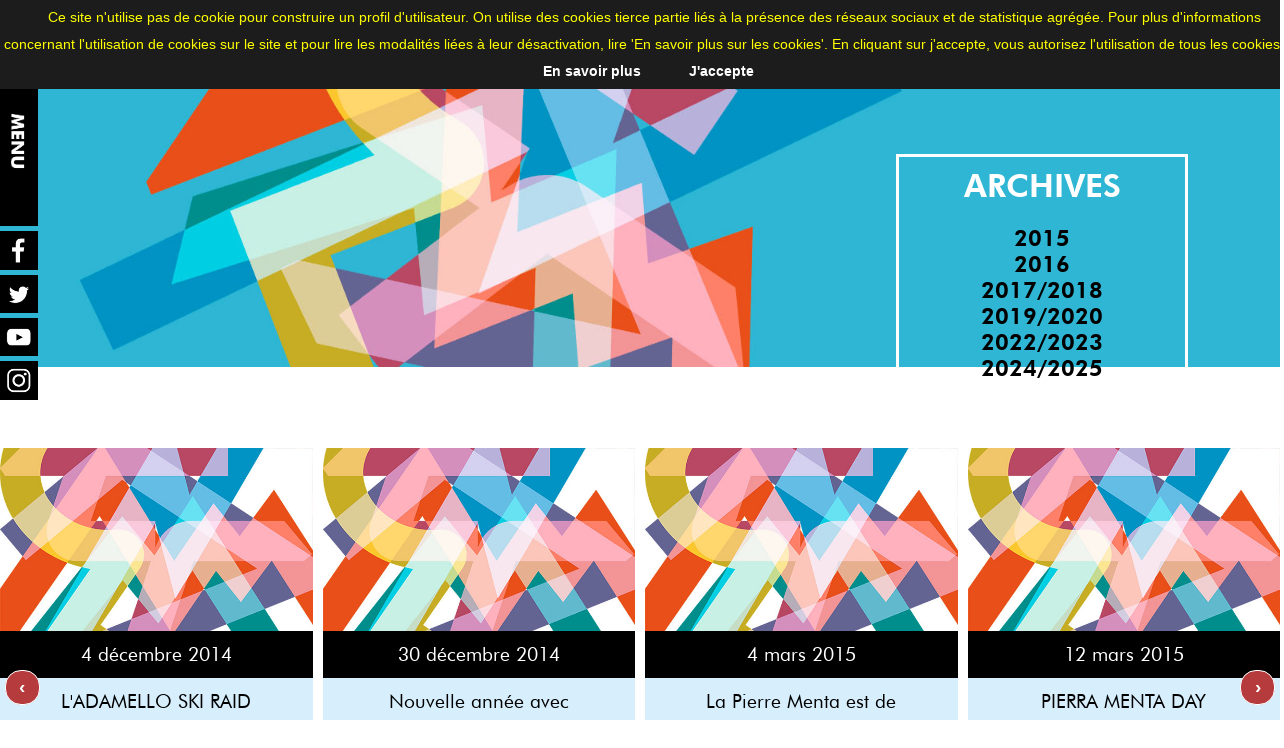

--- FILE ---
content_type: text/html; charset=UTF-8
request_url: https://www.grandecourse.com/archivio.php?archivio_news=2015&l=fr
body_size: 100003
content:

<!DOCTYPE html PUBLIC "-//W3C//DTD XHTML 1.0 Transitional//EN" "http://www.w3.org/TR/xhtml1/DTD/xhtml1-transitional.dtd">
<html xmlns="http://www.w3.org/1999/xhtml" xml:lang="fr" lang="fr" ><head>
<meta http-equiv="Content-Type" content="text/html; charset=iso-8859-1" />

<title>La Grande Course Home</title>
<meta http-equiv="Cache-control" content="public"/>
<meta name="expires" content="0"/>
<meta name="description" content="La Grande Course"/>
<meta http-equiv="content-language" content="fr"/> 
<meta name="title" content="La Grande Course"/>
<meta name="rating" content="General"/>
<meta name="robots" content="index,follow"/>
<meta name="abstract" content="La Grande Course"/>
<meta name="author" content="La Grande Course"/>
<meta name="keywords" content=""/>
<meta name="designer" content="La Grande Course"/>
<meta name="revisit-after" content="7"/> 
<meta name="creator" content="La Grande Course"/>

 

  


        <meta property="og:title" content="La Grande Course"/>
        <meta property="og:site_name" content="La Grande Course"/>
        <meta property="og:url" content="http://www.grandecourse.com/archivio.php?archivio_news=2015&l=fr"/>
        <meta property="og:description" content=""/>
        
        <meta property="fb:app_id" content=""/>
        
                <meta property="og:image" content="http://www.grandecourse.com/social/fotopersocial.jpg"/>
                
        <meta property="og:type" content="article"/>
                <meta property="article:author" content=""/>
<meta property="article:publisher" content=""/>



 






<link rel="icon" type="image/png" href="/favicon2025/favicon-96x96.png" sizes="96x96" />
<link rel="icon" type="image/svg+xml" href="/favicon2025/favicon.svg" />
<link rel="shortcut icon" href="/favicon2025/favicon.ico" />
<link rel="apple-touch-icon" sizes="180x180" href="/favicon2025/apple-touch-icon.png" />
<link rel="manifest" href="/favicon2025/site.webmanifest" />
 

 <script  type="text/javascript" src="/js/jquery-1.11.1.min.js"></script>
 <script type="text/javascript" src="/js/jquery-ui.js"></script>
 

 <!-- Add fancyBox -->
<script type="text/javascript" src="/js/fancybox/jquery.mousewheel-3.0.6.pack.js"></script>

<link rel="stylesheet" href="/js/fancybox/source/jquery.fancybox.css?v=2.1.5" type="text/css" media="screen" />
<script type="text/javascript" src="/js/fancybox/source/jquery.fancybox.pack.js?v=2.1.5"></script>

<!-- Optionally add helpers - button, thumbnail and/or media -->
<link rel="stylesheet" href="/js/fancybox/source/helpers/jquery.fancybox-buttons.css?v=1.0.5" type="text/css" media="screen" />
<script type="text/javascript" src="/js/fancybox/source/helpers/jquery.fancybox-buttons.js?v=1.0.5"></script>
<script type="text/javascript" src="/js/fancybox/source/helpers/jquery.fancybox-media.js?v=1.0.6"></script>

<link rel="stylesheet" href="/js/fancybox/source/helpers/jquery.fancybox-thumbs.css?v=1.0.7" type="text/css" media="screen" />
<script type="text/javascript" src="/js/fancybox/source/helpers/jquery.fancybox-thumbs.js?v=1.0.7"></script>

 <script type="text/javascript">
	$(document).ready(function() {
		$(".fancybox").fancybox({
 
		 
		width		: '70%',
		height		: '70%',
	 
		closeClick	: false,
		openEffect	: 'elastic',
		 prevEffect: 'fade',
  nextEffect: 'fade',
 
		closeEffect	: 'fade'
	});
	});
	
</script>
 <!-- End fancyBox -->



 <!-- CSS menu -->
<script type="text/javascript" src="/js/cssmenu/script.js"></script>

 <!-- END CSS menu -->


  
  
        <script type="text/javascript" src="/js/cssmenu/menumaker.min.js"></script>
 <!-- CSS menu  superiore solo livello 1-->
 <script type="text/javascript" src="/js/cssmenu/script_sup_solo_primo.js"></script>
  
 <!-- END CSS menu -->
 
 
  <!-- CSS menu lato-->
  <script type="text/javascript" src="/js/cssmenu/script_menu_lato_sotto_argomenti.js"></script>
  
 <!-- END CSS menu -->
 
  <!-- slick  -->
 <link rel="stylesheet" type="text/css" href="/js/slick/slick.css"/>
<link rel="stylesheet" type="text/css" href="/js/slick/slick-theme.css"/> 
 <!-- END slick  -->

  <!-- image slider  -->
<link rel="stylesheet" href="/js/basic-jquery-slider/bjqs.css"/>
<script type="text/javascript" src="/js/basic-jquery-slider/bjqs-1.3.min.js"></script>
  <!-- end image slider   -->



<script  type="text/javascript" src="/js/flying-focus/flying-focus.js" async></script>

<script  type="text/javascript" src="/js/newsTicker/newsTicker.js"></script>
<script type="text/javascript">
$(function () {
	$('#newsList').newsTicker();
});
</script>





<script type="text/javascript">
    function abilitanascosto(whichLayer) {
  var elem, vis, imgpartenza, livello_nome, livello_indirizzo, livello_numero, immagine_cercanome, immagine_indirizzo, immagine_cercanumero;
  
 // whichLayer="giornoaperturasingolo";
  //cerco la tabella di ricerca nome
    if(document.getElementById) // this is the way the standards work
    elem = document.getElementById(whichLayer);
  else if(document.all) // this is the way old msie versions work
      elem = document.all[whichLayer];
  else if(document.layers) // this is the way nn4 works
    elem = document.layers[whichLayer];
//alert(whichLayer);	
  vis = elem.style;
  livello_nome=vis;
 // alert(livello_nome.display);
  if (livello_nome.display=="none")
  {
	  livello_nome.display="block";
  }
  else
  {
  		livello_nome.display="none";
  }
	}
	</script>
    
    
     <script type="text/javascript">
    function abilitanascosto_inline(whichLayer) {
  var elem, vis, imgpartenza, livello_nome, livello_indirizzo, livello_numero, immagine_cercanome, immagine_indirizzo, immagine_cercanumero;
  
 // whichLayer="giornoaperturasingolo";
  //cerco la tabella di ricerca nome
    if(document.getElementById) // this is the way the standards work
    elem = document.getElementById(whichLayer);
  else if(document.all) // this is the way old msie versions work
      elem = document.all[whichLayer];
  else if(document.layers) // this is the way nn4 works
    elem = document.layers[whichLayer];
//alert(whichLayer);	
  vis = elem.style;
  livello_nome=vis;
 // alert(livello_nome.display);
  if (livello_nome.display=="none")
  {
	  livello_nome.display="inline";
  }
  else
  {
  		livello_nome.display="none";
  }
	}

	
 
    function nascondimenu(whichLayer) {
		
  var elem, vis, imgpartenza, livello_nome, livello_indirizzo, livello_numero, immagine_cercanome, immagine_indirizzo, immagine_cercanumero;
  
 // whichLayer="giornoaperturasingolo";
  //cerco la tabella di ricerca nome
    if(document.getElementById) // this is the way the standards work
    elem = document.getElementById(whichLayer);
  else if(document.all) // this is the way old msie versions work
      elem = document.all[whichLayer];
  else if(document.layers) // this is the way nn4 works
    elem = document.layers[whichLayer];
//alert(whichLayer);	
  vis = elem.style;
  livello_nome=vis;
 // alert(livello_nome.display);
 
  		livello_nome.display="none";
	}
		 
		 
		   function mostramenu(whichLayer) {
		
  var elem, vis, imgpartenza, livello_nome, livello_indirizzo, livello_numero, immagine_cercanome, immagine_indirizzo, immagine_cercanumero;
  
 // whichLayer="giornoaperturasingolo";
  //cerco la tabella di ricerca nome
    if(document.getElementById) // this is the way the standards work
    elem = document.getElementById(whichLayer);
  else if(document.all) // this is the way old msie versions work
      elem = document.all[whichLayer];
  else if(document.layers) // this is the way nn4 works
    elem = document.layers[whichLayer];
//alert(whichLayer);	
  vis = elem.style;
  livello_nome=vis;
 // alert(livello_nome.display);
 
  		livello_nome.display="block";
	}
		 
		 
  	 
		 		  function changeImageLogoRipristina()
  {
     image = document.getElementById('logobighome');
     image.src = '/images/GC_logo2018.png';
  }
		 
		  function changeImageLogoTM()
  {
     image = document.getElementById('logobighome');
     image.src = '/images/GC_logo2018_mezzalama.png';
  }
		 
		 		  function changeImageLogoADAMELLO()
  {
     image = document.getElementById('logobighome');
     image.src = '/images/GC_logo2018_adamello.png';
  }
		 
		 		 		  function changeImageLogoALTITOY()
  {
     image = document.getElementById('logobighome');
     image.src = '/images/GC_logo2018_altitoy.png';
  }
		 
			 		 		  function changeImageLogoPDG()
  {
     image = document.getElementById('logobighome');
     image.src = '/images/GC_logo2018_pdg.png';
  }	 
		 
		 			 		 		  function changeImageLogoTDR()
  {
     image = document.getElementById('logobighome');
     image.src = '/images/GC_logo2018_tdr.png';
  }	 
		 
			 			 		 		  function changeImageLogoPM()
  {
     image = document.getElementById('logobighome');
     image.src = '/images/GC_logo2018_pierramenta.png';
  }	 
		 
		 
		   function pimgnews(whichLayer) {
		
  var elem, vis, imgpartenza, livello_nome, livello_indirizzo, livello_numero, immagine_cercanome, immagine_indirizzo, immagine_cercanumero;
  
 // whichLayer="giornoaperturasingolo";
  //cerco la tabella di ricerca nome
    if(document.getElementById) // this is the way the standards work
    elem = document.getElementById(whichLayer);
  else if(document.all) // this is the way old msie versions work
      elem = document.all[whichLayer];
  else if(document.layers) // this is the way nn4 works
    elem = document.layers[whichLayer];
//alert(whichLayer);	
 // vis = elem.style;
 // livello_nome=vis;
 // alert(livello_nome.display);
			   elem.src = '/images/news_p.png';
 
  		//livello_nome.display="none";
	}
	 
		 	</script>
	<style type="text/css">

	@font-face {
    font-family: "My Futura";
    src: url(/images/TT0140M.ttf) format("truetype");
}
	 
		@font-face {
    font-family: "My Futura XB";
    src: url(/images/TT0148M.ttf) format("truetype");
}
	
	


/* per centrare div in verticale */
.outer {
	/*
    display: table;
    position: absolute;
    height: 100%;
    width: 100%; */
	
	    height: 100%;
    width: 100%;
	margin: 0 auto;
	
}

.middle {
   /* display: table-cell;*/
    vertical-align: middle;
}

/* fine per centrare div in verticale */
 


body {
	margin: 0;
	padding: 0;
	color: #000;
	font-family: 'My Futura','Open Sans', sans-serif;
	font-size:1.0em; /* 16x.875=14 */
	 line-height: 170%;
}

	
	#elenco_classifiche li {
		line-height: 1.5em;
		margin-bottom: 15px;
		
	}

 
ul, ol, dl {  
	 
}
h1, h2, h3, h4, h5, h6, p {
	margin-top: 0;	 
 
}

h1, h2, h3, h4, h5, h6 {
		
	font-size: 1.2em;
	
	
}

a img {  
	border: none;
}
 
 
a:link {
	color: #000;
		 
	text-decoration:underline ;  
}
a:visited {
	color: #000;
		 
	text-decoration: none;
}
a:hover, a:active, a:focus { /* Questo gruppo di selettori conferisce alla navigazione tramite tastiera gli stessi effetti hover che si producono quando si usa il mouse. */
	text-decoration: none;
 
	color:#1a9ac4;
}


a.bianco:link {
	color: #FFFFFF;
	text-decoration: none;  
}
a.bianco:visited {
	color: #FFFFFF;
	text-decoration: none;
}
a.bianco:hover, a.bianco:active, a.bianco:focus { /* Questo gruppo di selettori conferisce alla navigazione tramite tastiera gli stessi effetti hover che si producono quando si usa il mouse. */
	text-decoration: none;
	color: #f18e00;
}
	
	
	
a.bianco_G_su_nero:link {
	color: #000;
	text-decoration: none;  
}
a.bianco_G_su_nero:visited {
	color: #000;
	text-decoration: none;
}
a.bianco_G_su_nero:hover, a.bianco_G_su_nero:active, a.bianco_G_su_nero:focus { /* Questo gruppo di selettori conferisce alla navigazione tramite tastiera gli stessi effetti hover che si producono quando si usa il mouse. */
	text-decoration:none;
	font-weight: bold;
	color: #FFF;
}
	
	
	a.nero_G_su_bianco:link {
	color: #FFF;
	text-decoration: none;  
}
a.nero_G_su_bianco:visited {
	color: #FFF;
	text-decoration: none;
}
a.nero_G_su_bianco:hover, a.nero_G_su_bianco:active, a.nero_G_su_bianco:focus { /* Questo gruppo di selettori conferisce alla navigazione tramite tastiera gli stessi effetti hover che si producono quando si usa il mouse. */
	text-decoration:none;
	font-weight: bold;
	color: #000;
}
	
	
	a.nero_over_bianco:link {
	color: #000;
	text-decoration: none;  
}
a.nero_over_bianco:visited {
	color: #000;
	text-decoration: none;
}
a.nero_over_bianco:hover, a.nero_over_bianco:active, a.nero_over_bianco:focus { /* Questo gruppo di selettori conferisce alla navigazione tramite tastiera gli stessi effetti hover che si producono quando si usa il mouse. */
	text-decoration: none;
	color: #fff;
}

	
	a.menu:link {
	color: #000;
	 
	text-decoration: none;  
}
a.menu:visited {
	color: #000;
	 
	text-decoration: none;
}
a.menu:hover, a:active, a:focus { /* Questo gruppo di selettori conferisce alla navigazione tramite tastiera gli stessi effetti hover che si producono quando si usa il mouse. */
	text-decoration: none;

	color:#f18e00;
}
	
	

a.wikilinks:link {
	color: #1a134b;
	text-decoration: none;
	font-weight:bold;
	 
}
a.wikilinks:visited {
	color: #1a134b;
	text-decoration: none;
	font-weight:bold;
}
a.wikilinks:hover, a.bianco:active, a.bianco:focus { /* Questo gruppo di selettori conferisce alla navigazione tramite tastiera gli stessi effetti hover che si producono quando si usa il mouse. */
	text-decoration: none;
	color: #1b7913;
	font-weight:bold;
}


	
	.videoWrapper {
	position: relative;
	padding-bottom: 56.25%; /* 16:9 */
	padding-top: 25px;
	height: 0;
}
.videoWrapper iframe {
	position: absolute;
	top: 0;
	left: 0;
	width: 100%;
	height: 100%;
}

	
		.videoWrapper2 {
	position: relative;
	padding-bottom: 56.25%; /* 16:9 */
			padding-bottom: 56.25%; /* 16:9 */
	padding-top: 25px;
	height: 0;
}
.videoWrapper2 iframe {
	position: absolute;
	top: 0;
	left: 0;
	width: 85%;
	height: 85%;
	left: 7.5%;
}
	
	.container-youtube {
    width: 100%;
    float: left;
    border: 1px solid orange;
}

.your-centered-div {
    max-width: 560px; /* you have to have a size or this method doesn't work */
    max-height: 315px;
    margin-right: auto;
    margin-left: auto;
}
	

a.nero:link {
	color: #000;
	text-decoration: none;  
}
a.nero:visited {
	color: #000;
	text-decoration: none;
}
a.nero:hover, a.bianco:active, a.bianco:focus { /* Questo gruppo di selettori conferisce alla navigazione tramite tastiera gli stessi effetti hover che si producono quando si usa il mouse. */
	text-decoration: none;
	color: #f18e00;
}
	
	.formattazione_data_news_in_pagina {
		font-size: 2.5em;
		line-height: 2.0em;
	}
		.titolo_news_in_pagina {
	 font-family: 'My Futura XB','Open Sans', sans-serif;
			font-size: 1.7em;
			line-height: 1.7em;
				
	}
	
	.linea_divisione_azzurra {
		width: 33%; height: 2px; background-color:#4dc8f4 
	}
	
		.linea_divisione_nera100 {
		width: 100%; height: 1px; background-color:#000 
	}


		.testo_grassetto {
	font-family: 'My Futura XB','Open Sans', sans-serif;
	}



	.form_textbox_newsletter
	{
 padding: 6px;
  height: 30px;
  position: relative;
  left: 0;
  outline: none;
  border: 0px solid #cdcdcd;
  border-color: rgba(0, 0, 0, .15);
  background-color: #f18e00;
		color: white;
  font-size: 1.2em;
	}
	
	.btn_signup
	{
		background-color: black;
border: none;
color: white;
font-size: 1.2em;
padding: 7px 7px;
	font-family: 'My Futura','Open Sans', sans-serif;
	}
	
	.btn_signup:hover
{
    background-color: white;
    color: black;
	border: 1px solid #000;
	cursor: pointer;
}
	
	.div_principale_testo_home {
		
		width: 65%; margin: 0 auto; text-align: center; font-size: 1.2em
	}
	
		.div_principale_testo_home_font_100 {
		
		width: 65%; margin: 0 auto; text-align: center;  
	}
	
	.div_principale_logo_grande_home
	{
		width: 50%; margin: 0 auto;
		text-align: center;
	}
	
	.div_principale_tasselli_gare_home
	{
		width: 65%; margin: 0 auto
		
	}
	.div_principale_tasselli_gare_home2
	{
		width: 70%; margin: 0 auto;
		font-size: 0.9em;
		
	}
		.div_principale_tasselli_gare_home_desktop
	{
		width: 99%; margin: 0 auto;
		font-size: 0.9em;
		
	}
	
	.div_tasselli_gare_home {
		width: 24%; float: left; margin-left: 10px; text-align: center; padding: 10px; padding-top: 18px; margin-bottom: 10px;
		color: #FFF;
		cursor:pointer;
		}
	
		.div_tasselli_gare_home2 {
		width: 17%; float: left; margin-left: 10px; text-align: center; padding: 5px; padding-top: 12px; margin-bottom: 10px;
		color: #FFF;
			 
			min-height: 55px;
		}
	
	
			.div_tasselli_gare_home3 {
		width: 26%; float: left; margin-left: 10px; text-align: center; padding: 5px; padding-top: 12px; margin-bottom: 10px;
		color: #FFF;
			 
				min-height: 95px;
		}
	
	
.colore_mezzalama_sfondo
	{
		background-color: #118e8d;
			
	}
	
	.colore_tdr_sfondo
	{
		background-color: #b14863;
			
	}
	
		.colore_altitoy_sfondo
	{
		background-color: #656394;
			
	}
		
		.colore_transcavallo_sfondo
	{
		background-color: #f26d45;
			
	}
	
			.colore_pm_sfondo
	{
		background-color: #c4ad00;
			
	}
	
				.colore_pdg_sfondo
	{
		background-color: #e04e00;
			
	}
	
				.colore_adamello_sfondo
	{
		background-color: #1795c5;
			
	}
	
	
	
	.menu_principale_mobile
	{
		
		background-color: rgba(242, 153, 26, 0.8)	;
		width: 100%;
		z-index: 999;
		
		position: absolute; 
		top: 100%; 
		left: 0; 
		z-index: 999; 
		text-align: center; 
		color: #000; 
		font-size: 1.4em; 
		line-height: 1.7em; 
		/*padding: 50px 0px;*/
	}
	
		.menu_principale_mobile_lingue
	{
		
		background-color: rgba(242, 153, 26, 0.8)	;
		width: 100%;
		z-index: 999;
		
		position: absolute; 
		top: 100%; 
		left: 0; 
		z-index: 999; 
		text-align: center; 
		color: #000; 
		font-size: 1.4em; 
		line-height: 1.7em; 
		/*padding: 50px 0px;*/
	}
	
	.div_intestazione_carta {
		background-color:#ee4999; padding: 5px; padding-top: 12px; padding-bottom: 12px; margin: 2px; color: white; text-align: center;
	}
	
	.div_contieni_riquadro_carta {
		
			   width: 35%; 		
		border: solid 1px; border-color: #ee4999
	}
	
	

	
	
@media screen and (min-width: 1013px)
{ 

html {  
 /* background: url(/images/) no-repeat center center fixed;  */
  -webkit-background-size: cover;
  -moz-background-size: cover;
  -o-background-size: cover;
  background-size: cover;
  background-color:#FFF;
}
	
	
		.piedinapaginagc {
		background-color: #63548b;
		color: #FFFFFF;
		text-align: center;
		font-size: 1.0em;
		padding: 15px;
		
		
		
	}
	
	
	
	
		.div_sinistro_50
	{
		width: 50%; float: left;
	}
	
		.div_destro_50
	{
		width: 50%; float: right;
	}
	
	.div_contieni_tessera_sinistro
	{
		width: 40%; float: right; margin-right: 5%; text-align: center
	}
	
	.div_contieni_tessera_destro
	{
		width: 40%; float: left; margin-left: 5%; text-align: center
	}
	
	.div_bottone_acquista_viola
	{
		margin: 0 auto; background-color: #63548b; padding: 8px; width: 10%; text-align: center; color: white; font-size: 1.2em;margin-top: 10px;
	}
 
	.div_bottone_acquista_verde
	{
		margin: 0 auto; background-color: #b5d443; padding: 8px; width: 10%; text-align: center; color: white; font-size: 1.2em;margin-top: 10px;
	}
	
		.div_bottone_acquista_blu
	{
		margin: 0 auto; background-color: #485eaa; padding: 8px; width: 10%; text-align: center; color: white; font-size: 1.2em;margin-top: 10px;
	}
	
	
	
		#piedi_loghi img {
		margin-right: 33px;
 
	}
	
	
	
	
		.container_centra_intestazione {
		
		
		width: 100%;   margin: 0 auto
	}

	
	
	
		.menu_principale
	{
		background-color: black; 
		min-width: 315px;   
		position: absolute; 
		top: 0; 
		left: 111%; 
		z-index: 999; 
		text-align: center; 
		color: #FFFFFF; 
		font-size: 1.4em; 
		line-height: 1.7em; 
		 
	}
	
	.div_separatore_menu {
		width: 100%; height: 1px; background-color: #888888; margin-top:12px; margin-bottom:11px;
	}
	
	
.container {
	width: 964px;
	 
	margin: 0 auto;  
	border: 13px solid #2866a7;
		 box-shadow: 0px 5px 8px 6px rgba(0,0,0,0.2),inset 0 0 10px rgba(0,0,0,0.6); /* The horizontal offset , The vertical offset , The blur radius ,The spread radius  */
	-moz-box-shadow: 0px 5px 8px 6px rgba(0,0,0,0.2),inset 0 0 10px rgba(0,0,0,0.6);
 -webkit-box-shadow: 0px 5px 8px 6px rgba(0,0,0,0.2),inset 0 0 10px rgba(0,0,0,0.6);
 	border-radius: 11px;
}


.footer {
	padding: 10px 0;
	/*
	box-shadow: 	inset 10px 0px 10px -7px rgba(0,0,0,0.5),
		inset -10px 0px 10px -7px rgba(0,0,0,0.5);
	*/
	background: #44228a;
	padding-bottom:30px;
	padding-top:30px;
 
 
	color:#FFF;
}


.titolo_argomento {
	font-size:1.7em;
	font-weight:bold;
	color:#FFF;
	background-color:#44228a;
	padding:10px;
	padding-right:0px;
	padding-left:0px;
	width:60%;
	margin:0 auto;

}

.div_testo_argomento {
width:60%; margin: 0 auto; padding:10px;	
}

.div_foto_argomento {
	
	width:100%; margin: 0 auto; text-align:center;
}


.foto_per_aggomenti {
	width:60%;
	
}


.div_news_perresp {
	
width:80%;
margin: 0 auto;	
	border-radius:19px;
-moz-border-radius:19px;
-webkit-border-radius:19px;
}
 



.div_contenuti_doppia_colonna_dx {
float:right;

}

.div_contenuti_right
{
	width: 29%;
	float: right;
}

.div_contenuti_principali {
	background-image:url(images/lineav.png);
	background-position:right top;
	background-repeat:repeat-y;
	padding:15px;
		width: 67%;
	float: left;
	
	
}


.div_contenuti_right_pagine
{
	width: 0%;
	float: right;
}

.div_contenuti_principali_pagine {
 
	/*padding:15px;*/
		width: 100%;
	float: left;
	
	
}



.div_centra_foto_miniature {
	/*width:846px;margin: 0 auto;*/
	width:100%;margin: 0 auto;
	
}

 #newsData {
 display:inline;
 float:right;
  margin-right:10px;
 
 }
 
  .icone_sociale {
	 padding-top:15px;
	
}
	
	.div_80 {
		width: 80%;
	}
	
	
	.div_newsletter { text-align: center;   margin: 0 auto; padding-top: 50px; color: white
	}
	
	
	 .div_contenuti_doppia_colonna_dx_0 {
 	width: 0%;
	float: left;

}
.div_contenuti_doppia_colonna_dx_1 {
 	width: 1%;
	float: left;

}
.div_contenuti_doppia_colonna_dx_2 {
 	width: 2%;
	float: left;

}
.div_contenuti_doppia_colonna_dx_3 {
 	width: 3%;
	float: left;

}
.div_contenuti_doppia_colonna_dx_4 {
 	width: 4%;
	float: left;

}
.div_contenuti_doppia_colonna_dx_5 {
 	width: 5%;
	float: left;

}
.div_contenuti_doppia_colonna_dx_6 {
 	width: 6%;
	float: left;

}
.div_contenuti_doppia_colonna_dx_7 {
 	width: 7%;
	float: left;

}
.div_contenuti_doppia_colonna_dx_8 {
 	width: 8%;
	float: left;

}
.div_contenuti_doppia_colonna_dx_9 {
 	width: 9%;
	float: left;

}
.div_contenuti_doppia_colonna_dx_10 {
 	width: 10%;
	float: left;

}
.div_contenuti_doppia_colonna_dx_11 {
 	width: 11%;
	float: left;

}
.div_contenuti_doppia_colonna_dx_12 {
 	width: 12%;
	float: left;

}
.div_contenuti_doppia_colonna_dx_13 {
 	width: 13%;
	float: left;

}
.div_contenuti_doppia_colonna_dx_14 {
 	width: 14%;
	float: left;

}
.div_contenuti_doppia_colonna_dx_15 {
 	width: 15%;
	float: left;

}
.div_contenuti_doppia_colonna_dx_16 {
 	width: 16%;
	float: left;

}
.div_contenuti_doppia_colonna_dx_17 {
 	width: 17%;
	float: left;

}
.div_contenuti_doppia_colonna_dx_18 {
 	width: 18%;
	float: left;

}
.div_contenuti_doppia_colonna_dx_19 {
 	width: 19%;
	float: left;

}
.div_contenuti_doppia_colonna_dx_20 {
 	width: 20%;
	float: left;

}
.div_contenuti_doppia_colonna_dx_21 {
 	width: 21%;
	float: left;

}
.div_contenuti_doppia_colonna_dx_22 {
 	width: 22%;
	float: left;

}
.div_contenuti_doppia_colonna_dx_23 {
 	width: 23%;
	float: left;

}
.div_contenuti_doppia_colonna_dx_24 {
 	width: 24%;
	float: left;

}
.div_contenuti_doppia_colonna_dx_25 {
 	width: 25%;
	float: left;

}
.div_contenuti_doppia_colonna_dx_26 {
 	width: 26%;
	float: left;

}
.div_contenuti_doppia_colonna_dx_27 {
 	width: 27%;
	float: left;

}
.div_contenuti_doppia_colonna_dx_28 {
 	width: 28%;
	float: left;

}
.div_contenuti_doppia_colonna_dx_29 {
 	width: 29%;
	float: left;

}
.div_contenuti_doppia_colonna_dx_30 {
 	width: 30%;
	float: left;

}
.div_contenuti_doppia_colonna_dx_31 {
 	width: 31%;
	float: left;

}
.div_contenuti_doppia_colonna_dx_32 {
 	width: 32%;
	float: left;

}
.div_contenuti_doppia_colonna_dx_33 {
 	width: 33%;
	float: left;

}
.div_contenuti_doppia_colonna_dx_34 {
 	width: 34%;
	float: left;

}
.div_contenuti_doppia_colonna_dx_35 {
 	width: 35%;
	float: left;

}
.div_contenuti_doppia_colonna_dx_36 {
 	width: 36%;
	float: left;

}
.div_contenuti_doppia_colonna_dx_37 {
 	width: 37%;
	float: left;

}
.div_contenuti_doppia_colonna_dx_38 {
 	width: 38%;
	float: left;

}
.div_contenuti_doppia_colonna_dx_39 {
 	width: 39%;
	float: left;

}
.div_contenuti_doppia_colonna_dx_40 {
 	width: 40%;
	float: left;

}
.div_contenuti_doppia_colonna_dx_41 {
 	width: 41%;
	float: left;

}
.div_contenuti_doppia_colonna_dx_42 {
 	width: 42%;
	float: left;

}
.div_contenuti_doppia_colonna_dx_43 {
 	width: 43%;
	float: left;

}
.div_contenuti_doppia_colonna_dx_44 {
 	width: 44%;
	float: left;

}
.div_contenuti_doppia_colonna_dx_45 {
 	width: 45%;
	float: left;

}
.div_contenuti_doppia_colonna_dx_46 {
 	width: 46%;
	float: left;

}
.div_contenuti_doppia_colonna_dx_47 {
 	width: 47%;
	float: left;

}
.div_contenuti_doppia_colonna_dx_48 {
 	width: 48%;
	float: left;

}
.div_contenuti_doppia_colonna_dx_49 {
 	width: 49%;
	float: left;

}
.div_contenuti_doppia_colonna_dx_50 {
 	width: 50%;
	float: left;

}
.div_contenuti_doppia_colonna_dx_51 {
 	width: 51%;
	float: left;

}
.div_contenuti_doppia_colonna_dx_52 {
 	width: 52%;
	float: left;

}
.div_contenuti_doppia_colonna_dx_53 {
 	width: 53%;
	float: left;

}
.div_contenuti_doppia_colonna_dx_54 {
 	width: 54%;
	float: left;

}
.div_contenuti_doppia_colonna_dx_55 {
 	width: 55%;
	float: left;

}
.div_contenuti_doppia_colonna_dx_56 {
 	width: 56%;
	float: left;

}
.div_contenuti_doppia_colonna_dx_57 {
 	width: 57%;
	float: left;

}
.div_contenuti_doppia_colonna_dx_58 {
 	width: 58%;
	float: left;

}
.div_contenuti_doppia_colonna_dx_59 {
 	width: 59%;
	float: left;

}
.div_contenuti_doppia_colonna_dx_60 {
 	width: 60%;
	float: left;

}
.div_contenuti_doppia_colonna_dx_61 {
 	width: 61%;
	float: left;

}
.div_contenuti_doppia_colonna_dx_62 {
 	width: 62%;
	float: left;

}
.div_contenuti_doppia_colonna_dx_63 {
 	width: 63%;
	float: left;

}
.div_contenuti_doppia_colonna_dx_64 {
 	width: 64%;
	float: left;

}
.div_contenuti_doppia_colonna_dx_65 {
 	width: 65%;
	float: left;

}
.div_contenuti_doppia_colonna_dx_66 {
 	width: 66%;
	float: left;

}
.div_contenuti_doppia_colonna_dx_67 {
 	width: 67%;
	float: left;

}
.div_contenuti_doppia_colonna_dx_68 {
 	width: 68%;
	float: left;

}
.div_contenuti_doppia_colonna_dx_69 {
 	width: 69%;
	float: left;

}
.div_contenuti_doppia_colonna_dx_70 {
 	width: 70%;
	float: left;

}
.div_contenuti_doppia_colonna_dx_71 {
 	width: 71%;
	float: left;

}
.div_contenuti_doppia_colonna_dx_72 {
 	width: 72%;
	float: left;

}
.div_contenuti_doppia_colonna_dx_73 {
 	width: 73%;
	float: left;

}
.div_contenuti_doppia_colonna_dx_74 {
 	width: 74%;
	float: left;

}
.div_contenuti_doppia_colonna_dx_75 {
 	width: 75%;
	float: left;

}
.div_contenuti_doppia_colonna_dx_76 {
 	width: 76%;
	float: left;

}
.div_contenuti_doppia_colonna_dx_77 {
 	width: 77%;
	float: left;

}
.div_contenuti_doppia_colonna_dx_78 {
 	width: 78%;
	float: left;

}
.div_contenuti_doppia_colonna_dx_79 {
 	width: 79%;
	float: left;

}
.div_contenuti_doppia_colonna_dx_80 {
 	width: 80%;
	float: left;

}
.div_contenuti_doppia_colonna_dx_81 {
 	width: 81%;
	float: left;

}
.div_contenuti_doppia_colonna_dx_82 {
 	width: 82%;
	float: left;

}
.div_contenuti_doppia_colonna_dx_83 {
 	width: 83%;
	float: left;

}
.div_contenuti_doppia_colonna_dx_84 {
 	width: 84%;
	float: left;

}
.div_contenuti_doppia_colonna_dx_85 {
 	width: 85%;
	float: left;

}
.div_contenuti_doppia_colonna_dx_86 {
 	width: 86%;
	float: left;

}
.div_contenuti_doppia_colonna_dx_87 {
 	width: 87%;
	float: left;

}
.div_contenuti_doppia_colonna_dx_88 {
 	width: 88%;
	float: left;

}
.div_contenuti_doppia_colonna_dx_89 {
 	width: 89%;
	float: left;

}
.div_contenuti_doppia_colonna_dx_90 {
 	width: 90%;
	float: left;

}
.div_contenuti_doppia_colonna_dx_91 {
 	width: 91%;
	float: left;

}
.div_contenuti_doppia_colonna_dx_92 {
 	width: 92%;
	float: left;

}
.div_contenuti_doppia_colonna_dx_93 {
 	width: 93%;
	float: left;

}
.div_contenuti_doppia_colonna_dx_94 {
 	width: 94%;
	float: left;

}
.div_contenuti_doppia_colonna_dx_95 {
 	width: 95%;
	float: left;

}
.div_contenuti_doppia_colonna_dx_96 {
 	width: 96%;
	float: left;

}
.div_contenuti_doppia_colonna_dx_97 {
 	width: 97%;
	float: left;

}
.div_contenuti_doppia_colonna_dx_98 {
 	width: 98%;
	float: left;

}
.div_contenuti_doppia_colonna_dx_99 {
 	width: 99%;
	float: left;

}
.div_contenuti_doppia_colonna_dx_100 {
 	width: 100%;
	float: left;

}


.div_contenuti_doppia_colonna_sx_0 {
  	width: 0%;
	float: left;

}
.div_contenuti_doppia_colonna_sx_1 {
  	width: 1%;
	float: left;

}
.div_contenuti_doppia_colonna_sx_2 {
  	width: 2%;
	float: left;

}
.div_contenuti_doppia_colonna_sx_3 {
  	width: 3%;
	float: left;

}
.div_contenuti_doppia_colonna_sx_4 {
  	width: 4%;
	float: left;

}
.div_contenuti_doppia_colonna_sx_5 {
  	width: 5%;
	float: left;

}
.div_contenuti_doppia_colonna_sx_6 {
  	width: 6%;
	float: left;

}
.div_contenuti_doppia_colonna_sx_7 {
  	width: 7%;
	float: left;

}
.div_contenuti_doppia_colonna_sx_8 {
  	width: 8%;
	float: left;

}
.div_contenuti_doppia_colonna_sx_9 {
  	width: 9%;
	float: left;

}
.div_contenuti_doppia_colonna_sx_10 {
  	width: 10%;
	float: left;

}
.div_contenuti_doppia_colonna_sx_11 {
  	width: 11%;
	float: left;

}
.div_contenuti_doppia_colonna_sx_12 {
  	width: 12%;
	float: left;

}
.div_contenuti_doppia_colonna_sx_13 {
  	width: 13%;
	float: left;

}
.div_contenuti_doppia_colonna_sx_14 {
  	width: 14%;
	float: left;

}
.div_contenuti_doppia_colonna_sx_15 {
  	width: 15%;
	float: left;

}
.div_contenuti_doppia_colonna_sx_16 {
  	width: 16%;
	float: left;

}
.div_contenuti_doppia_colonna_sx_17 {
  	width: 17%;
	float: left;

}
.div_contenuti_doppia_colonna_sx_18 {
  	width: 18%;
	float: left;

}
.div_contenuti_doppia_colonna_sx_19 {
  	width: 19%;
	float: left;

}
.div_contenuti_doppia_colonna_sx_20 {
  	width: 20%;
	float: left;

}
.div_contenuti_doppia_colonna_sx_21 {
  	width: 21%;
	float: left;

}
.div_contenuti_doppia_colonna_sx_22 {
  	width: 22%;
	float: left;

}
.div_contenuti_doppia_colonna_sx_23 {
  	width: 23%;
	float: left;

}
.div_contenuti_doppia_colonna_sx_24 {
  	width: 24%;
	float: left;

}
.div_contenuti_doppia_colonna_sx_25 {
  	width: 25%;
	float: left;

}
.div_contenuti_doppia_colonna_sx_26 {
  	width: 26%;
	float: left;

}
.div_contenuti_doppia_colonna_sx_27 {
  	width: 27%;
	float: left;

}
.div_contenuti_doppia_colonna_sx_28 {
  	width: 28%;
	float: left;

}
.div_contenuti_doppia_colonna_sx_29 {
  	width: 29%;
	float: left;

}
.div_contenuti_doppia_colonna_sx_30 {
  	width: 30%;
	float: left;

}
.div_contenuti_doppia_colonna_sx_31 {
  	width: 31%;
	float: left;

}
.div_contenuti_doppia_colonna_sx_32 {
  	width: 32%;
	float: left;

}
.div_contenuti_doppia_colonna_sx_33 {
  	width: 33%;
	float: left;

}
.div_contenuti_doppia_colonna_sx_34 {
  	width: 34%;
	float: left;

}
.div_contenuti_doppia_colonna_sx_35 {
  	width: 35%;
	float: left;

}
.div_contenuti_doppia_colonna_sx_36 {
  	width: 36%;
	float: left;

}
.div_contenuti_doppia_colonna_sx_37 {
  	width: 37%;
	float: left;

}
.div_contenuti_doppia_colonna_sx_38 {
  	width: 38%;
	float: left;

}
.div_contenuti_doppia_colonna_sx_39 {
  	width: 39%;
	float: left;

}
.div_contenuti_doppia_colonna_sx_40 {
  	width: 40%;
	float: left;

}
.div_contenuti_doppia_colonna_sx_41 {
  	width: 41%;
	float: left;

}
.div_contenuti_doppia_colonna_sx_42 {
  	width: 42%;
	float: left;

}
.div_contenuti_doppia_colonna_sx_43 {
  	width: 43%;
	float: left;

}
.div_contenuti_doppia_colonna_sx_44 {
  	width: 44%;
	float: left;

}
.div_contenuti_doppia_colonna_sx_45 {
  	width: 45%;
	float: left;

}
.div_contenuti_doppia_colonna_sx_46 {
  	width: 46%;
	float: left;

}
.div_contenuti_doppia_colonna_sx_47 {
  	width: 47%;
	float: left;

}
.div_contenuti_doppia_colonna_sx_48 {
  	width: 48%;
	float: left;

}
.div_contenuti_doppia_colonna_sx_49 {
  	width: 49%;
	float: left;

}
.div_contenuti_doppia_colonna_sx_50 {
  	width: 50%;
	float: left;

}
.div_contenuti_doppia_colonna_sx_51 {
  	width: 51%;
	float: left;

}
.div_contenuti_doppia_colonna_sx_52 {
  	width: 52%;
	float: left;

}
.div_contenuti_doppia_colonna_sx_53 {
  	width: 53%;
	float: left;

}
.div_contenuti_doppia_colonna_sx_54 {
  	width: 54%;
	float: left;

}
.div_contenuti_doppia_colonna_sx_55 {
  	width: 55%;
	float: left;

}
.div_contenuti_doppia_colonna_sx_56 {
  	width: 56%;
	float: left;

}
.div_contenuti_doppia_colonna_sx_57 {
  	width: 57%;
	float: left;

}
.div_contenuti_doppia_colonna_sx_58 {
  	width: 58%;
	float: left;

}
.div_contenuti_doppia_colonna_sx_59 {
  	width: 59%;
	float: left;

}
.div_contenuti_doppia_colonna_sx_60 {
  	width: 60%;
	float: left;

}
.div_contenuti_doppia_colonna_sx_61 {
  	width: 61%;
	float: left;

}
.div_contenuti_doppia_colonna_sx_62 {
  	width: 62%;
	float: left;

}
.div_contenuti_doppia_colonna_sx_63 {
  	width: 63%;
	float: left;

}
.div_contenuti_doppia_colonna_sx_64 {
  	width: 64%;
	float: left;

}
.div_contenuti_doppia_colonna_sx_65 {
  	width: 65%;
	float: left;

}
.div_contenuti_doppia_colonna_sx_66 {
  	width: 66%;
	float: left;

}
.div_contenuti_doppia_colonna_sx_67 {
  	width: 67%;
	float: left;

}
.div_contenuti_doppia_colonna_sx_68 {
  	width: 68%;
	float: left;

}
.div_contenuti_doppia_colonna_sx_69 {
  	width: 69%;
	float: left;

}
.div_contenuti_doppia_colonna_sx_70 {
  	width: 70%;
	float: left;

}
.div_contenuti_doppia_colonna_sx_71 {
  	width: 71%;
	float: left;

}
.div_contenuti_doppia_colonna_sx_72 {
  	width: 72%;
	float: left;

}
.div_contenuti_doppia_colonna_sx_73 {
  	width: 73%;
	float: left;

}
.div_contenuti_doppia_colonna_sx_74 {
  	width: 74%;
	float: left;

}
.div_contenuti_doppia_colonna_sx_75 {
  	width: 75%;
	float: left;

}
.div_contenuti_doppia_colonna_sx_76 {
  	width: 76%;
	float: left;

}
.div_contenuti_doppia_colonna_sx_77 {
  	width: 77%;
	float: left;

}
.div_contenuti_doppia_colonna_sx_78 {
  	width: 78%;
	float: left;

}
.div_contenuti_doppia_colonna_sx_79 {
  	width: 79%;
	float: left;

}
.div_contenuti_doppia_colonna_sx_80 {
  	width: 80%;
	float: left;

}
.div_contenuti_doppia_colonna_sx_81 {
  	width: 81%;
	float: left;

}
.div_contenuti_doppia_colonna_sx_82 {
  	width: 82%;
	float: left;

}
.div_contenuti_doppia_colonna_sx_83 {
  	width: 83%;
	float: left;

}
.div_contenuti_doppia_colonna_sx_84 {
  	width: 84%;
	float: left;

}
.div_contenuti_doppia_colonna_sx_85 {
  	width: 85%;
	float: left;

}
.div_contenuti_doppia_colonna_sx_86 {
  	width: 86%;
	float: left;

}
.div_contenuti_doppia_colonna_sx_87 {
  	width: 87%;
	float: left;

}
.div_contenuti_doppia_colonna_sx_88 {
  	width: 88%;
	float: left;

}
.div_contenuti_doppia_colonna_sx_89 {
  	width: 89%;
	float: left;

}
.div_contenuti_doppia_colonna_sx_90 {
  	width: 90%;
	float: left;

}
.div_contenuti_doppia_colonna_sx_91 {
  	width: 91%;
	float: left;

}
.div_contenuti_doppia_colonna_sx_92 {
  	width: 92%;
	float: left;

}
.div_contenuti_doppia_colonna_sx_93 {
  	width: 93%;
	float: left;

}
.div_contenuti_doppia_colonna_sx_94 {
  	width: 94%;
	float: left;

}
.div_contenuti_doppia_colonna_sx_95 {
  	width: 95%;
	float: left;

}
.div_contenuti_doppia_colonna_sx_96 {
  	width: 96%;
	float: left;

}
.div_contenuti_doppia_colonna_sx_97 {
  	width: 97%;
	float: left;

}
.div_contenuti_doppia_colonna_sx_98 {
  	width: 98%;
	float: left;

}
.div_contenuti_doppia_colonna_sx_99 {
  	width: 99%;
	float: left;

}
.div_contenuti_doppia_colonna_sx_100 {
  	width: 100%;
	float: left;

}
	
 
} /* fine max with 1012*/


@media screen and (max-width: 1012px)
{
	
html { 
 
    
  -webkit-background-size: cover;
  -moz-background-size: cover;
  -o-background-size: cover;
  background-size: cover;
  background-color:#FFF;
	
}	
	
	
	
		.div_sinistro_50
	{
		width: 100%; float: left;
	}
	
		.div_destro_50
	{
		width: 100%; float: left;
	}
	
	.div_contieni_tessera_sinistro
	{
		width: 80%;  margin: 0 auto; text-align: center
	}
	
	.div_contieni_tessera_destro
	{
		width: 80%; margin: 0 auto; text-align: center
	}
	
	.div_bottone_acquista_viola
	{
		margin: 0 auto; background-color: #63548b; padding: 8px; width: 80%; text-align: center; color: white; font-size: 1.2em;margin-top: 10px;
	}
 
	.div_bottone_acquista_verde
	{
		margin: 0 auto; background-color: #b5d443; padding: 8px; width: 80%; text-align: center; color: white; font-size: 1.2em;margin-top: 10px;
	}
	
	.div_bottone_acquista_blu
	{
		margin: 0 auto; background-color: #485eaa; padding: 8px; width: 80%; text-align: center; color: white; font-size: 1.2em;margin-top: 10px;
	}
	
		.piedinapaginagc {
		background-color: #63548b;
		color: #FFFFFF;
		text-align: center;
		font-size: 0.9em;
		padding: 15px;
		
		
		
	}
	
	.div_contenuti_doppia_colonna_dx_0 {
 	width: 100%;
	float: left;

}
.div_contenuti_doppia_colonna_dx_1 {
 	width: 100%;
	float: left;

}
.div_contenuti_doppia_colonna_dx_2 {
 	width: 100%;
	float: left;

}
.div_contenuti_doppia_colonna_dx_3 {
 	width: 100%;
	float: left;

}
.div_contenuti_doppia_colonna_dx_4 {
 	width: 100%;
	float: left;

}
.div_contenuti_doppia_colonna_dx_5 {
 	width: 100%;
	float: left;

}
.div_contenuti_doppia_colonna_dx_6 {
 	width: 100%;
	float: left;

}
.div_contenuti_doppia_colonna_dx_7 {
 	width: 100%;
	float: left;

}
.div_contenuti_doppia_colonna_dx_8 {
 	width: 100%;
	float: left;

}
.div_contenuti_doppia_colonna_dx_9 {
 	width: 100%;
	float: left;

}
.div_contenuti_doppia_colonna_dx_10 {
 	width: 100%;
	float: left;

}
.div_contenuti_doppia_colonna_dx_11 {
 	width: 100%;
	float: left;

}
.div_contenuti_doppia_colonna_dx_12 {
 	width: 100%;
	float: left;

}
.div_contenuti_doppia_colonna_dx_13 {
 	width: 100%;
	float: left;

}
.div_contenuti_doppia_colonna_dx_14 {
 	width: 100%;
	float: left;

}
.div_contenuti_doppia_colonna_dx_15 {
 	width: 100%;
	float: left;

}
.div_contenuti_doppia_colonna_dx_16 {
 	width: 100%;
	float: left;

}
.div_contenuti_doppia_colonna_dx_17 {
 	width: 100%;
	float: left;

}
.div_contenuti_doppia_colonna_dx_18 {
 	width: 100%;
	float: left;

}
.div_contenuti_doppia_colonna_dx_19 {
 	width: 100%;
	float: left;

}
.div_contenuti_doppia_colonna_dx_20 {
 	width: 100%;
	float: left;

}
.div_contenuti_doppia_colonna_dx_21 {
 	width: 100%;
	float: left;

}
.div_contenuti_doppia_colonna_dx_22 {
 	width: 100%;
	float: left;

}
.div_contenuti_doppia_colonna_dx_23 {
 	width: 100%;
	float: left;

}
.div_contenuti_doppia_colonna_dx_24 {
 	width: 100%;
	float: left;

}
.div_contenuti_doppia_colonna_dx_25 {
 	width: 100%;
	float: left;

}
.div_contenuti_doppia_colonna_dx_26 {
 	width: 100%;
	float: left;

}
.div_contenuti_doppia_colonna_dx_27 {
 	width: 100%;
	float: left;

}
.div_contenuti_doppia_colonna_dx_28 {
 	width: 100%;
	float: left;

}
.div_contenuti_doppia_colonna_dx_29 {
 	width: 100%;
	float: left;

}
.div_contenuti_doppia_colonna_dx_30 {
 	width: 100%;
	float: left;

}
.div_contenuti_doppia_colonna_dx_31 {
 	width: 100%;
	float: left;

}
.div_contenuti_doppia_colonna_dx_32 {
 	width: 100%;
	float: left;

}
.div_contenuti_doppia_colonna_dx_33 {
 	width: 100%;
	float: left;

}
.div_contenuti_doppia_colonna_dx_34 {
 	width: 100%;
	float: left;

}
.div_contenuti_doppia_colonna_dx_35 {
 	width: 100%;
	float: left;

}
.div_contenuti_doppia_colonna_dx_36 {
 	width: 100%;
	float: left;

}
.div_contenuti_doppia_colonna_dx_37 {
 	width: 100%;
	float: left;

}
.div_contenuti_doppia_colonna_dx_38 {
 	width: 100%;
	float: left;

}
.div_contenuti_doppia_colonna_dx_39 {
 	width: 100%;
	float: left;

}
.div_contenuti_doppia_colonna_dx_40 {
 	width: 100%;
	float: left;

}
.div_contenuti_doppia_colonna_dx_41 {
 	width: 100%;
	float: left;

}
.div_contenuti_doppia_colonna_dx_42 {
 	width: 100%;
	float: left;

}
.div_contenuti_doppia_colonna_dx_43 {
 	width: 100%;
	float: left;

}
.div_contenuti_doppia_colonna_dx_44 {
 	width: 100%;
	float: left;

}
.div_contenuti_doppia_colonna_dx_45 {
 	width: 100%;
	float: left;

}
.div_contenuti_doppia_colonna_dx_46 {
 	width: 100%;
	float: left;

}
.div_contenuti_doppia_colonna_dx_47 {
 	width: 100%;
	float: left;

}
.div_contenuti_doppia_colonna_dx_48 {
 	width: 100%;
	float: left;

}
.div_contenuti_doppia_colonna_dx_49 {
 	width: 100%;
	float: left;

}
.div_contenuti_doppia_colonna_dx_50 {
 	width: 100%;
	float: left;

}
.div_contenuti_doppia_colonna_dx_51 {
 	width: 100%;
	float: left;

}
.div_contenuti_doppia_colonna_dx_52 {
 	width: 100%;
	float: left;

}
.div_contenuti_doppia_colonna_dx_53 {
 	width: 100%;
	float: left;

}
.div_contenuti_doppia_colonna_dx_54 {
 	width: 100%;
	float: left;

}
.div_contenuti_doppia_colonna_dx_55 {
 	width: 100%;
	float: left;

}
.div_contenuti_doppia_colonna_dx_56 {
 	width: 100%;
	float: left;

}
.div_contenuti_doppia_colonna_dx_57 {
 	width: 100%;
	float: left;

}
.div_contenuti_doppia_colonna_dx_58 {
 	width: 100%;
	float: left;

}
.div_contenuti_doppia_colonna_dx_59 {
 	width: 100%;
	float: left;

}
.div_contenuti_doppia_colonna_dx_60 {
 	width: 100%;
	float: left;

}
.div_contenuti_doppia_colonna_dx_61 {
 	width: 100%;
	float: left;

}
.div_contenuti_doppia_colonna_dx_62 {
 	width: 100%;
	float: left;

}
.div_contenuti_doppia_colonna_dx_63 {
 	width: 100%;
	float: left;

}
.div_contenuti_doppia_colonna_dx_64 {
 	width: 100%;
	float: left;

}
.div_contenuti_doppia_colonna_dx_65 {
 	width: 100%;
	float: left;

}
.div_contenuti_doppia_colonna_dx_66 {
 	width: 100%;
	float: left;

}
.div_contenuti_doppia_colonna_dx_67 {
 	width: 100%;
	float: left;

}
.div_contenuti_doppia_colonna_dx_68 {
 	width: 100%;
	float: left;

}
.div_contenuti_doppia_colonna_dx_69 {
 	width: 100%;
	float: left;

}
.div_contenuti_doppia_colonna_dx_70 {
 	width: 100%;
	float: left;

}
.div_contenuti_doppia_colonna_dx_71 {
 	width: 100%;
	float: left;

}
.div_contenuti_doppia_colonna_dx_72 {
 	width: 100%;
	float: left;

}
.div_contenuti_doppia_colonna_dx_73 {
 	width: 100%;
	float: left;

}
.div_contenuti_doppia_colonna_dx_74 {
 	width: 100%;
	float: left;

}
.div_contenuti_doppia_colonna_dx_75 {
 	width: 100%;
	float: left;

}
.div_contenuti_doppia_colonna_dx_76 {
 	width: 100%;
	float: left;

}
.div_contenuti_doppia_colonna_dx_77 {
 	width: 100%;
	float: left;

}
.div_contenuti_doppia_colonna_dx_78 {
 	width: 100%;
	float: left;

}
.div_contenuti_doppia_colonna_dx_79 {
 	width: 100%;
	float: left;

}
.div_contenuti_doppia_colonna_dx_80 {
 	width: 100%;
	float: left;

}
.div_contenuti_doppia_colonna_dx_81 {
 	width: 100%;
	float: left;

}
.div_contenuti_doppia_colonna_dx_82 {
 	width: 100%;
	float: left;

}
.div_contenuti_doppia_colonna_dx_83 {
 	width: 100%;
	float: left;

}
.div_contenuti_doppia_colonna_dx_84 {
 	width: 100%;
	float: left;

}
.div_contenuti_doppia_colonna_dx_85 {
 	width: 100%;
	float: left;

}
.div_contenuti_doppia_colonna_dx_86 {
 	width: 100%;
	float: left;

}
.div_contenuti_doppia_colonna_dx_87 {
 	width: 100%;
	float: left;

}
.div_contenuti_doppia_colonna_dx_88 {
 	width: 100%;
	float: left;

}
.div_contenuti_doppia_colonna_dx_89 {
 	width: 100%;
	float: left;

}
.div_contenuti_doppia_colonna_dx_90 {
 	width: 100%;
	float: left;

}
.div_contenuti_doppia_colonna_dx_91 {
 	width: 100%;
	float: left;

}
.div_contenuti_doppia_colonna_dx_92 {
 	width: 100%;
	float: left;

}
.div_contenuti_doppia_colonna_dx_93 {
 	width: 100%;
	float: left;

}
.div_contenuti_doppia_colonna_dx_94 {
 	width: 100%;
	float: left;

}
.div_contenuti_doppia_colonna_dx_95 {
 	width: 100%;
	float: left;

}
.div_contenuti_doppia_colonna_dx_96 {
 	width: 100%;
	float: left;

}
.div_contenuti_doppia_colonna_dx_97 {
 	width: 100%;
	float: left;

}
.div_contenuti_doppia_colonna_dx_98 {
 	width: 100%;
	float: left;

}
.div_contenuti_doppia_colonna_dx_99 {
 	width: 100%;
	float: left;

}
.div_contenuti_doppia_colonna_dx_100 {
 	width: 100%;
	float: left;

}

.div_contenuti_doppia_colonna_sx_0 {
 	width: 100%;
	float: left;

}
.div_contenuti_doppia_colonna_sx_1 {
 	width: 100%;
	float: left;

}
.div_contenuti_doppia_colonna_sx_2 {
 	width: 100%;
	float: left;

}
.div_contenuti_doppia_colonna_sx_3 {
 	width: 100%;
	float: left;

}
.div_contenuti_doppia_colonna_sx_4 {
 	width: 100%;
	float: left;

}
.div_contenuti_doppia_colonna_sx_5 {
 	width: 100%;
	float: left;

}
.div_contenuti_doppia_colonna_sx_6 {
 	width: 100%;
	float: left;

}
.div_contenuti_doppia_colonna_sx_7 {
 	width: 100%;
	float: left;

}
.div_contenuti_doppia_colonna_sx_8 {
 	width: 100%;
	float: left;

}
.div_contenuti_doppia_colonna_sx_9 {
 	width: 100%;
	float: left;

}
.div_contenuti_doppia_colonna_sx_10 {
 	width: 100%;
	float: left;

}
.div_contenuti_doppia_colonna_sx_11 {
 	width: 100%;
	float: left;

}
.div_contenuti_doppia_colonna_sx_12 {
 	width: 100%;
	float: left;

}
.div_contenuti_doppia_colonna_sx_13 {
 	width: 100%;
	float: left;

}
.div_contenuti_doppia_colonna_sx_14 {
 	width: 100%;
	float: left;

}
.div_contenuti_doppia_colonna_sx_15 {
 	width: 100%;
	float: left;

}
.div_contenuti_doppia_colonna_sx_16 {
 	width: 100%;
	float: left;

}
.div_contenuti_doppia_colonna_sx_17 {
 	width: 100%;
	float: left;

}
.div_contenuti_doppia_colonna_sx_18 {
 	width: 100%;
	float: left;

}
.div_contenuti_doppia_colonna_sx_19 {
 	width: 100%;
	float: left;

}
.div_contenuti_doppia_colonna_sx_20 {
 	width: 100%;
	float: left;

}
.div_contenuti_doppia_colonna_sx_21 {
 	width: 100%;
	float: left;

}
.div_contenuti_doppia_colonna_sx_22 {
 	width: 100%;
	float: left;

}
.div_contenuti_doppia_colonna_sx_23 {
 	width: 100%;
	float: left;

}
.div_contenuti_doppia_colonna_sx_24 {
 	width: 100%;
	float: left;

}
.div_contenuti_doppia_colonna_sx_25 {
 	width: 100%;
	float: left;

}
.div_contenuti_doppia_colonna_sx_26 {
 	width: 100%;
	float: left;

}
.div_contenuti_doppia_colonna_sx_27 {
 	width: 100%;
	float: left;

}
.div_contenuti_doppia_colonna_sx_28 {
 	width: 100%;
	float: left;

}
.div_contenuti_doppia_colonna_sx_29 {
 	width: 100%;
	float: left;

}
.div_contenuti_doppia_colonna_sx_30 {
 	width: 100%;
	float: left;

}
.div_contenuti_doppia_colonna_sx_31 {
 	width: 100%;
	float: left;

}
.div_contenuti_doppia_colonna_sx_32 {
 	width: 100%;
	float: left;

}
.div_contenuti_doppia_colonna_sx_33 {
 	width: 100%;
	float: left;

}
.div_contenuti_doppia_colonna_sx_34 {
 	width: 100%;
	float: left;

}
.div_contenuti_doppia_colonna_sx_35 {
 	width: 100%;
	float: left;

}
.div_contenuti_doppia_colonna_sx_36 {
 	width: 100%;
	float: left;

}
.div_contenuti_doppia_colonna_sx_37 {
 	width: 100%;
	float: left;

}
.div_contenuti_doppia_colonna_sx_38 {
 	width: 100%;
	float: left;

}
.div_contenuti_doppia_colonna_sx_39 {
 	width: 100%;
	float: left;

}
.div_contenuti_doppia_colonna_sx_40 {
 	width: 100%;
	float: left;

}
.div_contenuti_doppia_colonna_sx_41 {
 	width: 100%;
	float: left;

}
.div_contenuti_doppia_colonna_sx_42 {
 	width: 100%;
	float: left;

}
.div_contenuti_doppia_colonna_sx_43 {
 	width: 100%;
	float: left;

}
.div_contenuti_doppia_colonna_sx_44 {
 	width: 100%;
	float: left;

}
.div_contenuti_doppia_colonna_sx_45 {
 	width: 100%;
	float: left;

}
.div_contenuti_doppia_colonna_sx_46 {
 	width: 100%;
	float: left;

}
.div_contenuti_doppia_colonna_sx_47 {
 	width: 100%;
	float: left;

}
.div_contenuti_doppia_colonna_sx_48 {
 	width: 100%;
	float: left;

}
.div_contenuti_doppia_colonna_sx_49 {
 	width: 100%;
	float: left;

}
.div_contenuti_doppia_colonna_sx_50 {
 	width: 100%;
	float: left;

}
.div_contenuti_doppia_colonna_sx_51 {
 	width: 100%;
	float: left;

}
.div_contenuti_doppia_colonna_sx_52 {
 	width: 100%;
	float: left;

}
.div_contenuti_doppia_colonna_sx_53 {
 	width: 100%;
	float: left;

}
.div_contenuti_doppia_colonna_sx_54 {
 	width: 100%;
	float: left;

}
.div_contenuti_doppia_colonna_sx_55 {
 	width: 100%;
	float: left;

}
.div_contenuti_doppia_colonna_sx_56 {
 	width: 100%;
	float: left;

}
.div_contenuti_doppia_colonna_sx_57 {
 	width: 100%;
	float: left;

}
.div_contenuti_doppia_colonna_sx_58 {
 	width: 100%;
	float: left;

}
.div_contenuti_doppia_colonna_sx_59 {
 	width: 100%;
	float: left;

}
.div_contenuti_doppia_colonna_sx_60 {
 	width: 100%;
	float: left;

}
.div_contenuti_doppia_colonna_sx_61 {
 	width: 100%;
	float: left;

}
.div_contenuti_doppia_colonna_sx_62 {
 	width: 100%;
	float: left;

}
.div_contenuti_doppia_colonna_sx_63 {
 	width: 100%;
	float: left;

}
.div_contenuti_doppia_colonna_sx_64 {
 	width: 100%;
	float: left;

}
.div_contenuti_doppia_colonna_sx_65 {
 	width: 100%;
	float: left;

}
.div_contenuti_doppia_colonna_sx_66 {
 	width: 100%;
	float: left;

}
.div_contenuti_doppia_colonna_sx_67 {
 	width: 100%;
	float: left;

}
.div_contenuti_doppia_colonna_sx_68 {
 	width: 100%;
	float: left;

}
.div_contenuti_doppia_colonna_sx_69 {
 	width: 100%;
	float: left;

}
.div_contenuti_doppia_colonna_sx_70 {
 	width: 100%;
	float: left;

}
.div_contenuti_doppia_colonna_sx_71 {
 	width: 100%;
	float: left;

}
.div_contenuti_doppia_colonna_sx_72 {
 	width: 100%;
	float: left;

}
.div_contenuti_doppia_colonna_sx_73 {
 	width: 100%;
	float: left;

}
.div_contenuti_doppia_colonna_sx_74 {
 	width: 100%;
	float: left;

}
.div_contenuti_doppia_colonna_sx_75 {
 	width: 100%;
	float: left;

}
.div_contenuti_doppia_colonna_sx_76 {
 	width: 100%;
	float: left;

}
.div_contenuti_doppia_colonna_sx_77 {
 	width: 100%;
	float: left;

}
.div_contenuti_doppia_colonna_sx_78 {
 	width: 100%;
	float: left;

}
.div_contenuti_doppia_colonna_sx_79 {
 	width: 100%;
	float: left;

}
.div_contenuti_doppia_colonna_sx_80 {
 	width: 100%;
	float: left;

}
.div_contenuti_doppia_colonna_sx_81 {
 	width: 100%;
	float: left;

}
.div_contenuti_doppia_colonna_sx_82 {
 	width: 100%;
	float: left;

}
.div_contenuti_doppia_colonna_sx_83 {
 	width: 100%;
	float: left;

}
.div_contenuti_doppia_colonna_sx_84 {
 	width: 100%;
	float: left;

}
.div_contenuti_doppia_colonna_sx_85 {
 	width: 100%;
	float: left;

}
.div_contenuti_doppia_colonna_sx_86 {
 	width: 100%;
	float: left;

}
.div_contenuti_doppia_colonna_sx_87 {
 	width: 100%;
	float: left;

}
.div_contenuti_doppia_colonna_sx_88 {
 	width: 100%;
	float: left;

}
.div_contenuti_doppia_colonna_sx_89 {
 	width: 100%;
	float: left;

}
.div_contenuti_doppia_colonna_sx_90 {
 	width: 100%;
	float: left;

}
.div_contenuti_doppia_colonna_sx_91 {
 	width: 100%;
	float: left;

}
.div_contenuti_doppia_colonna_sx_92 {
 	width: 100%;
	float: left;

}
.div_contenuti_doppia_colonna_sx_93 {
 	width: 100%;
	float: left;

}
.div_contenuti_doppia_colonna_sx_94 {
 	width: 100%;
	float: left;

}
.div_contenuti_doppia_colonna_sx_95 {
 	width: 100%;
	float: left;

}
.div_contenuti_doppia_colonna_sx_96 {
 	width: 100%;
	float: left;

}
.div_contenuti_doppia_colonna_sx_97 {
 	width: 100%;
	float: left;

}
.div_contenuti_doppia_colonna_sx_98 {
 	width: 100%;
	float: left;

}
.div_contenuti_doppia_colonna_sx_99 {
 	width: 100%;
	float: left;

}
.div_contenuti_doppia_colonna_sx_100 {
 	width: 100%;
	float: left;

}
	
			#piedi_loghi img {
		margin-right: 10px;
 
	}
	
	
	.div_newsletter { text-align: center;   margin: 0 auto ; padding-top: 50px !important; color: white
	}
	
	.div_80 {
		width: 100%;
	}
	
	
	.menu_principale
	{
		background-color: black; width: 100%;   position: absolute; top: 0; left: 100%; z-index: 999; text-align: center; color: #FFFFFF; font-size: 1.4em; line-height: 1.7em; padding: 15px;
	}
	
	.div_principale_testo_home {
		
		width: 97%; margin: 0 auto; text-align: center; font-size: 1.2em;  
	}
	
		.div_principale_testo_home_font_100 {
		
		width: 97%; margin: 0 auto; text-align: center;  
	}
	
		.container_centra_intestazione {
		
		
		width: 100%;   margin: 0 auto
	}
	
	
	
	
		.div_principale_logo_grande_home
	{
		width: 100%; margin: 0 auto
	}
	
	.div_principale_tasselli_gare_home
	{
		width: 100%; margin: 0 auto
		
	}
		.div_principale_tasselli_gare_home2
	{
		width: 100%; margin: 0 auto;
		font-size: 0.75em;
		
	}
	

	
.container {
	width: 100%;
	 
	 
	border: 0px solid #bf8d1f;

}




.div_contenuti_doppia_colonna_dx {
 

}

.titolo_argomento {
	font-size:1.7em;
	font-weight:bold;
	color:#FFF;
	background-color:#000;
	padding:0px;
	padding-right:0px;
	padding-left:0px;
	width:100%;
	margin:0 auto;

}

.div_testo_argomento {
width:100%; margin: 0 auto; padding:0px;	
}

.div_foto_argomento {
	
	width:100%; margin: 0 auto; text-align:center;
}


.foto_per_aggomenti {
	width:100%;
	
}


.div_news_perresp {
	
width:90%;
margin: 0 auto;
	border-radius:19px;
-moz-border-radius:19px;
-webkit-border-radius:19px;
}
 

.div_contenuti_right
{
	width: 100%;
	float: left;
}

.div_contenuti_principali {
	width: 100%;
	float: left;
	padding:0px;
	
	
}

.div_centra_foto_miniature {
	width:100%;margin: 0 auto;
	
}

 #newsData {
 display: block;
 float:left;
 width:100%;
 
 }
 
  
  .icone_sociale {
	 
	 padding-left:24px;
	 padding-bottom:15px;
	
}

}


 
.header {
 
}

 

.content {
	padding: 10px;
	min-height: 400px;
		background-attachment: scroll;
	background-image: url(/imagesstandard/bianco90x.png);
	background-repeat: repeat;
}

 
 

/* ~~ Classi float/clear varie ~~ */
.fltrt {  
	float: right;
	margin-left: 8px;
}
.fltlft { 
	float: left;
	margin-right: 8px;
}
.clearfloat { 

	clear:both;
	height:0;
	font-size: 1px;
	line-height: 0px;
}

	 
	.intestazione_bottone {
		
		width: 100%;  float: left; display: block; margin-top: 5px;
		
	}
	
	.intestazione_bottone_multicolor {
		
		width: 3%;  float: left
	}
	
		.intestazione_bottone_menu_mobile {
		
		width: 20%;  float: left
	}
	
	.intestazione_div_logo_dx {
		width: 50%;  float: right
	}
	
		.intestazione_div_logo_dx_mobile {
		width: 70%;  float: right;
			margin-right: 5px;
			margin-top: 5px;
	}
	

.div_news {
	background-image: url(/imagesstandard/nero50.png);
	background-repeat: repeat;
	border: 1px solid #FFF;
	padding:8px;
	margin-bottom:15px;
	color:#FFF;
	
}

.li_della_home {
	background-attachment: scroll;
	background-image: url(/images/bt_home.png);
	background-repeat: no-repeat;
	background-position: left 3px center;	
}

.colonna_home  {
 
color:#FFF;
width:963px;
margin-left:15px;


}
.colonna_home_sx {
 
float: left;
width:700px;
 
}
.colonna_home_dx {
 
float: right;
width:263px;
 

} 


.sfondo_nero_home
{
 /*		background-attachment: scroll;
	background-image: url(/imagesstandard/nero40.png);
	background-repeat: repeat;  */
}

.titolo_news {
	/*
	background-attachment: scroll;
	background-image: url(/images/sfondo_piedi.png);
	background-repeat: repeat;
	*/
	
	
	font-weight:bold;
	padding:15px;
	margin-bottom:6px;	
	
}

.barra_titolo {
	background-attachment: scroll;
	background-color:#AEBDD7;

	line-height:49px;
	height:49px;
	padding-left:20px;
	  font-size: 1.1em; 
	color:#FFF;
	
 	
}

.barra_titolo_pagina
{
	display:inline;
	float:left;
	width:500px;
 
	 font-size: 1.1em;
	color:#FFF;
/*	text-shadow: 2px 2px 1px rgba(0, 0, 0, 1);*/

	
	
	
}

.vedi_altre_news {
	margin-left:5px;
	text-align:center;
	 font-size: 0.9em;
	
	
}

.sfondo_date_news
{
	background-attachment: scroll;
	background-image: url(/images/sfondo_data_news.png);
	background-repeat: no-repeat;
	background-position: left top;
	width:99px;
	height:94px;
	 
}

.bordofoto {
	padding:1px;
	border:1px solid #000;
	background-color: #9d9d9d;
}

.div_fb {
	 
	margin-left:20px;
	margin-top:10px;
	margin-bottom:10px;
}	
	
.warning {
	background-color: #FF0;
	border: 1px solid #F00;
	color:#000;
	 font-size: 1.0em;;
	width:80%;
	padding:6px;
	margin-top:5px;
	margin-bottom:5px;
	text-align:center
	
	
}

.warning_verde {
	background-color: #6F0;
	border: 1px solid #F00;
	color:#000;
	 font-size: 1.0em;
	width:80%;
	padding:6px;
	margin-top:5px;
	margin-bottom:5px;
	text-align:center	
	
}

.titolo_blocco_cartelle {
	background-color:#bf8d1f;
	padding:6px;
	
}


.TabellaModuli {
	border: 1px solid #000;
	background-image: url(/imagesstandard/bianco40.png);
	background-repeat: repeat;	
}


.sfondo_colore_principale
{
background-color:#bf8d1f;
color:#000;	
}

.formcasellabtn {
	background-color: #bf8d1f;
	border: 1px solid #000;
	font-family: Verdana, Geneva, sans-serif;
	 font-size: 1.0em;
	color: #000;
	height:28px;
	padding-left:4px;
	cursor:pointer;
	
}

-->
</style>
<style type="text/css">
@media screen and (min-width: 1013px)
{ 
.form-style-2{
    
    padding: 0px 0px 0px 0px;
    font: 13px Arial, Helvetica, sans-serif;
	
}

	#signupForm {
		width: 670px;
	}

}

@media screen and (max-width: 1012px)
{
	
	.form-style-2{
    max-width: 400px;
    padding: 0px 0px 0px 0px;
    font: 13px Arial, Helvetica, sans-serif;
}

	#signupForm {
		width: 99%;
	}

.form-style-2  fieldset{
   
    width: 85%;
}
}


.form-style-2-heading{
    font-weight: bold;
    font-style: italic;
    border-bottom: 2px solid #ddd;
    margin-bottom: 20px;
     font-size: 1.0em;  
    padding-bottom: 3px;
}
.form-style-2 label{
    display: block;
    margin: 0px 0px 15px 0px;
}
.form-style-2 label > span{
    width: 100px;
    font-weight: bold;
    float: left;
    padding-top: 8px;
    padding-right: 5px;
}
.form-style-2 span.required{
    color:red;
} 
.form-style-2 .tel-number-field{
    width: 40px;
    text-align: center;
}
.form-style-2 input.input-field{
    width: 48%;
   
}

.form-style-2 input.input-field,
.form-style-2 .tel-number-field,
.form-style-2 .textarea-field,
 .form-style-2 .select-field{
    box-sizing: border-box;
    -webkit-box-sizing: border-box;
    -moz-box-sizing: border-box;
    border: 1px solid #C2C2C2;
    box-shadow: 1px 1px 4px #EBEBEB;
    -moz-box-shadow: 1px 1px 4px #EBEBEB;
    -webkit-box-shadow: 1px 1px 4px #EBEBEB;
    border-radius: 3px;
    -webkit-border-radius: 3px;
    -moz-border-radius: 3px;
    padding: 7px;
    outline: none;
}
.form-style-2 .input-field:focus,
.form-style-2 .tel-number-field:focus,
.form-style-2 .textarea-field:focus,  
.form-style-2 .select-field:focus{
    border: 1px solid #0C0;
}
.form-style-2 .textarea-field{
    height:100px;
    width: 55%;
}





.form-style-2 input[type=submit],
.form-style-2 input[type=button]{
    border: none;
    padding: 8px 15px 8px 15px;
    background: #FF8500;
    color: #fff;
    box-shadow: 1px 1px 4px #DADADA;
    -moz-box-shadow: 1px 1px 4px #DADADA;
    -webkit-box-shadow: 1px 1px 4px #DADADA;
    border-radius: 3px;
    -webkit-border-radius: 3px;
    -moz-border-radius: 3px;
}
.form-style-2 input[type=submit]:hover,
.form-style-2 input[type=button]:hover{
    background: #EA7B00;
    color: #fff;
}




	#commentForm {
		width: 500px;
	}
	#commentForm label {
		width: 250px;
	}
	#commentForm label.error, #commentForm input.submit {
		margin-left: 253px;
	}

	#signupForm label.error {
		margin-left: 10px;
		width: auto;
		display: inline;
	}
	#newsletter_topics label.error {
		display: none;
		margin-left: 103px;
	}
	
	
	
	
	
	
	/* CSS Aceptación Cookie */
div#cookieChoiceInfo {
background-color: #1C1C1C !important;
color:#FFFF00;
 
font-size:14px;
font-family:sans-serif;
z-index:9999 !important;;

}
#cookieChoiceInfo > a:nth-child(2),a#cookieChoiceDismiss {
color:#FFF;
 
padding:3px 12px;
text-decoration:none;
border-radius:8px;
font-family:sans-serif;
font-size:14px;
font-weight:bold;}
#cookieChoiceInfo > a:nth-child(2):hover, a#cookieChoiceDismiss:hover {
color:#63f800;
}
#cookieChoiceInfo > span { padding: 20px; }



/* Navigazione breadcrumb */
 
 #briciole {
    margin: 0;
	margin-top:0px;
	margin-left:0px;
    padding: 0;
	color:#000;
}

#briciole > ul {
    margin: 0 auto;
    padding: 0;
}

#briciole li {
    display: inline;
    float: left;
    margin: 0;
 
    
	list-style-type: none;
	 
}
#briciole  a {
	color:#000;
 
}

#briciole  span {
	color:#000;
	font-weight:bold;
 
 
}
.li_briciole_attivo
{
	color:#9925DC;
	font-weight:bold;
 
 
}

#briciole  a:hover, a:active, a:focus  {
	color:#1847b1;

	 
}




#struttura_per_briciole {
 	margin-left:10px;
	line-height:26px;
}

#struttura_per_briciole li {
	margin-left:15px;
 	 
}
#struttura_per_briciole  a {
	color:#666;
	 
}

#struttura_per_briciole  a:hover, a:active, a:focus  {
	color:#F60;	 
}
 
 .testo_suimg_contenuto_struttura {
	
	 font-family:Tahoma, Geneva, sans-serif;
	 font-size:27px;

   -webkit-text-stroke: 1px black;
   color: white;
   text-shadow:
       2px 2px 0 #000,
     -1px -1px 0 #000,  
      1px -1px 0 #000,
      -1px 1px 0 #000,
       1px 1px 0 #000;
	   letter-spacing: 3px;
 
 }
 
 .titolo_prodotto_galleria {
	 
	 	border-color: #347316;
	background-color:#347316;
	border-width: 1px;
	
	color:#FFFFFF;
	border-radius: 7px;
	-moz-border-radius: 7px; /* firefox */
	-webkit-border-radius: 7px; /* safari, chrome */
	
	text-align:center;
	font-weight:bold;

	
}

 .div_principale_prodotto_galleria {
	 
	 	border-color: #dfdfdf;
	background-color:#dfdfdf;
	border-width: 1px;
	
	color:#000;
	border-radius: 7px;
	-moz-border-radius: 7px; /* firefox */
	-webkit-border-radius: 7px; /* safari, chrome */

	
}



 .div_breve_descrizione_sezione
 {
	 padding:5px;
	 background-image:url(/imagesstandard/bianco70.png);
	 background-repeat:repeat;
	 
 }
  
.ul_elenco_contenuto_sezione {
	list-style-type: none;
	padding-left:15px;
	
}

.div_contieni_testo_anteprima_contenuti_sezioni {
background-color:#F2F2F2;
}

.div_titolo_cat_documenti {
	background-color:#E0E0E0;
	padding:5px;
	
}

.div_contenitore_documenti {
	margin-left:25px;
	background-color:#F5F5F5;
	
	
}
.li_documenti {
	vertical-align: middle;
	padding-top:20px;
	
}
.li_documenti img {
    vertical-align: middle;
}
.lu_documenti {
	margin:0px;
	padding:0px;
	
  list-style-type: none;	
}

.info_file
{
	color:#9E191B;
	
}






.macrocat_documenti {
	margin:0px;padding:0px;
	width:100%;
	border:1px solid #000000;
	
	-moz-border-radius-bottomleft:0px;
	-webkit-border-bottom-left-radius:0px;
	border-bottom-left-radius:0px;
	
	-moz-border-radius-bottomright:0px;
	-webkit-border-bottom-right-radius:0px;
	border-bottom-right-radius:0px;
	
	-moz-border-radius-topright:0px;
	-webkit-border-top-right-radius:0px;
	border-top-right-radius:0px;
	
	-moz-border-radius-topleft:0px;
	-webkit-border-top-left-radius:0px;
	border-top-left-radius:0px;
}.macrocat_documenti table{
    border-collapse: collapse;
        border-spacing: 0;
	width:100%;
	height:100%;
	margin:0px;padding:0px;
}.macrocat_documenti tr:last-child td:last-child {
	-moz-border-radius-bottomright:0px;
	-webkit-border-bottom-right-radius:0px;
	border-bottom-right-radius:0px;
}
.macrocat_documenti table tr:first-child td:first-child {
	-moz-border-radius-topleft:0px;
	-webkit-border-top-left-radius:0px;
	border-top-left-radius:0px;
}
.macrocat_documenti table tr:first-child td:last-child {
	-moz-border-radius-topright:0px;
	-webkit-border-top-right-radius:0px;
	border-top-right-radius:0px;
}.macrocat_documenti tr:last-child td:first-child{
	-moz-border-radius-bottomleft:0px;
	-webkit-border-bottom-left-radius:0px;
	border-bottom-left-radius:0px;
}.macrocat_documenti tr:hover td{
	
}
.macrocat_documenti tr:nth-child(odd){ background-color:#eaeaea; }
.macrocat_documenti tr:nth-child(even)    { background-color:#ffffff; }.macrocat_documenti td{
	 
	
	
	border:1px solid #000000;
	border-width:0px 1px 1px 0px;
	
	padding:7px;
 
 
	color:#000000;
}.macrocat_documenti tr:last-child td{
	border-width:0px 1px 0px 0px;
}.macrocat_documenti tr td:last-child{
	border-width:0px 0px 1px 0px;
}.macrocat_documenti tr:last-child td:last-child{
	border-width:0px 0px 0px 0px;
}
.macrocat_documenti tr:first-child td{
		background:-o-linear-gradient(bottom, #bf0000 5%, #bf0000 100%);	background:-webkit-gradient( linear, left top, left bottom, color-stop(0.05, #bf0000), color-stop(1, #bf0000) );
	background:-moz-linear-gradient( center top, #bf0000 5%, #bf0000 100% );
	filter:progid:DXImageTransform.Microsoft.gradient(startColorstr="#bf0000", endColorstr="#bf0000");	background: -o-linear-gradient(top,#bf0000,bf0000);

	background-color:#bf0000;
	border:0px solid #000000;
	text-align:center;
	border-width:0px 0px 1px 1px;
 
	font-weight:bold;
	color:#ffffff;
}
.macrocat_documenti tr:first-child:hover td{
	background:-o-linear-gradient(bottom, #bf0000 5%, #bf0000 100%);	background:-webkit-gradient( linear, left top, left bottom, color-stop(0.05, #bf0000), color-stop(1, #bf0000) );
	background:-moz-linear-gradient( center top, #bf0000 5%, #bf0000 100% );
	filter:progid:DXImageTransform.Microsoft.gradient(startColorstr="#bf0000", endColorstr="#bf0000");	background: -o-linear-gradient(top,#bf0000,bf0000);

	background-color:#bf0000;
}
.macrocat_documenti tr:first-child td:first-child{
	border-width:0px 0px 1px 0px;
}
.macrocat_documenti tr:first-child td:last-child{
	border-width:0px 0px 1px 1px;
}



.titolo_query_bandi {
	padding:10px;
	font-size:1.4em;
	background-color:#E0E0E0;

	
}

.bando {
	padding:15px;
	background-color:#EDEDED;
	
}
.riga1_dettagli_bando
{
	background-color:#C8C8C8;
	padding:5px;
	
	
}

.riga2_dettagli_bando {
	background-color:#E7E7E7;
	padding:5px;
}

.dettaglio_bando {
	padding:5px;
	
}

.titolo_elenco_documenti_bandi {
	font-weight:bold;
	
}

.comunicazione_bandi {
	padding-left:20px;
	background-color:#D8D8D8;
	margin-bottom:20px;
	
	
}

.img_news
{
	width:100px;
	height:100px;
	background-size:contain;
	  display: inline-block;
	  background-repeat:no-repeat;
	
}

.div_contenitore_div_img_news {
width:110px; min-height:110px; text-align:center; float:left; 
}

.div_contenitore_div_img_news_evidenze {
width:110px; min-height:110px; text-align:center;
display:inline;  
}

.div_solo_titolo_testo_news {
width:100%;	
}

.data_news {
	font-style:italic;
	color:#f5f5f5;
	display:inline;
	
	
}

.categoria_news
{
	
	display:inline;
	font-style:italic;
}

.titolo_categoria_news_prima_di_elenco {
	padding:10px;
	text-align:center;
	border: solid 1px #000000;
	background-color:#D3D3D3;
	
}

.contenitore_evidenze_in_home {
	width:95%;
	
}

.evidenza_in_pagina {
	margin-top:15px;
	margin-bottom:10px;
		padding:10px;
		padding-bottom:15px;
		padding-top:15px;
		vertical-align: top;
 
	border: solid 1px #000000;
	
/* Permalink - use to edit and share this gradient: http://colorzilla.com/gradient-editor/#ff3321+0,c10303+100 */
background: #ff3321; /* Old browsers */
background: -moz-linear-gradient(top,  #ff3321 0%, #c10303 100%); /* FF3.6-15 */
background: -webkit-linear-gradient(top,  #ff3321 0%,#c10303 100%); /* Chrome10-25,Safari5.1-6 */
background: linear-gradient(to bottom,  #ff3321 0%,#c10303 100%); /* W3C, IE10+, FF16+, Chrome26+, Opera12+, Safari7+ */
filter: progid:DXImageTransform.Microsoft.gradient( startColorstr='#ff3321', endColorstr='#c10303',GradientType=0 ); /* IE6-9 */

border-radius: 10px 10px 10px 10px;
-moz-border-radius: 10px 10px 10px 10px;
-webkit-border-radius: 10px 10px 10px 10px;
border: 1px solid #000000;

	
}
	
	
	.MultiCarousel { float: left; overflow: hidden; padding: 0px; width: 100%; position:relative; }
    .MultiCarousel .MultiCarousel-inner { transition: 1s ease all; float: left; }
        .MultiCarousel .MultiCarousel-inner .item { float: left;}
        .MultiCarousel .MultiCarousel-inner .item > div { text-align: center; padding:10px; margin:10px; background:#f1f1f1; color:#666;}
    .MultiCarousel .leftLst, .MultiCarousel .rightLst { position:absolute; border-radius:50%;top:calc(50% - 20px); }
    .MultiCarousel .leftLst { left:0; }
    .MultiCarousel .rightLst { right:0; }
    
        .MultiCarousel .leftLst.over, .MultiCarousel .rightLst.over { pointer-events: none; background:#ccc; }
	
	.row {
	margin-right: -15px;
	margin-left: -15px
}
	

.immagini_evidenze_dx
{
		margin-top:15px;
	margin-bottom:10px;
	
}
	
	
	
	
	
	
	
	.wrap {
   overflow: hidden;
   margin: 10px;
}
.box {
   float: left;
   position: relative;
   width: 20%;
   padding-bottom: 20%;
}
.boxInner {
   position: absolute;
   left: 10px;
   right: 10px;
   top: 10px;
   bottom: 10px;
   overflow: hidden;
}
.boxInner img {
   width: 100%;
}
.boxInner .titleBox {
   position: absolute;
   bottom: 0;
   left: 0;
   right: 0;
   margin-bottom: -50px;
   background: #000;
   background: rgba(0, 0, 0, 0.5);
   color: #FFF;
   padding: 10px;
   text-align: center;
   -webkit-transition: all 0.3s ease-out;
   -moz-transition: all 0.3s ease-out;
   -o-transition: all 0.3s ease-out;
   transition: all 0.3s ease-out;
}
body.no-touch .boxInner:hover .titleBox, body.touch .boxInner.touchFocus .titleBox {
   margin-bottom: 0;
}
@media only screen and (max-width : 480px) {
   /* Smartphone view: 1 tile */
   .box {
      width: 100%;
      padding-bottom: 100%;
   }
}
@media only screen and (max-width : 650px) and (min-width : 481px) {
   /* Tablet view: 2 tiles */
   .box {
      width: 50%;
      padding-bottom: 50%;
   }
}
@media only screen and (max-width : 1050px) and (min-width : 651px) {
   /* Small desktop / ipad view: 3 tiles */
   .box {
      width: 33.3%;
      padding-bottom: 33.3%;
   }
}
@media only screen and (max-width : 1290px) and (min-width : 1051px) {
   /* Medium desktop: 4 tiles */
   .box {
      width: 25%;
      padding-bottom: 25%;
   }
}
	
	
	
	.square {
    float:left;
    position: relative;
    width: 20%;
    padding-bottom : 20%; /* = width for a 1:1 aspect ratio 1.66% */
    margin:0.5%;
    background-position:center center;
    background-repeat:no-repeat;
    background-size:cover; /* you change this to "contain" if you don't want the images to be cropped */
}

	
</style>
   <link rel="stylesheet" href="/js/cssmenu/styles.css"/>
    <link rel="stylesheet" href="/js/cssmenu/styles_sup_solo_primo.css"/>
     <link rel="stylesheet" href="/js/cssmenu/styles_menu_lato_sotto_argomenti.css"/><style type="text/css">

</style>

<meta name="viewport" content="width=device-width, initial-scale=1.0">

<!-- INIZIO VALIDATORE -->

<script type="text/javascript" src="/js/jquery-validation/jquery.validate.js"></script>
<script type="text/javascript" src="/js/jquery-validation/localization/messages_fr.js"></script>
<script type="text/javascript">
	
	 
	
	
	
$.validator.setDefaults({
		submitHandler: function() {
			alert("submitted!");
		}
	});

	$().ready(function() {
		// validate the comment form when it is submitted
		$("#commentForm").validate();

		// validate signup form on keyup and submit
		$("#signupForm").validate({
			rules: {
				firstname: "required",
				lastname: "required",
				username: {
					required: true,
					minlength: 2
				},
				password: {
					required: true,
					minlength: 5
				},
				confirm_password: {
					required: true,
					minlength: 5,
					equalTo: "#password"
				},
				email: {
					required: true,
					email: true
				},
				topic: {
					required: "#newsletter:checked",
					minlength: 2
				},
				agree: "required"
			},
			messages: { 
			}
		});

 
     
	});
function MM_swapImgRestore() { //v3.0
	
  var i,x,a=document.MM_sr; for(i=0;a&&i<a.length&&(x=a[i])&&x.oSrc;i++) x.src=x.oSrc;
}
function MM_preloadImages() { //v3.0
  var d=document; if(d.images){ if(!d.MM_p) d.MM_p=new Array();
    var i,j=d.MM_p.length,a=MM_preloadImages.arguments; for(i=0; i<a.length; i++)
    if (a[i].indexOf("#")!=0){ d.MM_p[j]=new Image; d.MM_p[j++].src=a[i];}}
}

function MM_findObj(n, d) { //v4.01
  var p,i,x;  if(!d) d=document; if((p=n.indexOf("?"))>0&&parent.frames.length) {
    d=parent.frames[n.substring(p+1)].document; n=n.substring(0,p);}
  if(!(x=d[n])&&d.all) x=d.all[n]; for (i=0;!x&&i<d.forms.length;i++) x=d.forms[i][n];
  for(i=0;!x&&d.layers&&i<d.layers.length;i++) x=MM_findObj(n,d.layers[i].document);
  if(!x && d.getElementById) x=d.getElementById(n); return x;
}

function MM_swapImage() { //v3.0
	
  var i,j=0,x,a=MM_swapImage.arguments; document.MM_sr=new Array; for(i=0;i<(a.length-2);i+=3)
   if ((x=MM_findObj(a[i]))!=null){document.MM_sr[j++]=x; if(!x.oSrc) x.oSrc=x.src; x.src=a[i+2];}
}
</script>
 <!-- FINE VALIDATORE -->
    
    
<link rel="stylesheet" href="js/owlcarousel/owl.carousel.min.css">
 
<link rel="stylesheet" href="js/owlcarousel/owl.theme.default.min.css">
     
      
      
       
</head>

<body onload="MM_preloadImages('images/bt_instagram_p.png','images/banner_regolamento_fr_p.jpg','images/banner_iscrizioni_fr_p.jpg','images/banner_classifiche_fr_p.jpg','images/news_p.png','images/GC_logo2018_pierramenta.png','images/GC_logo2018_mezzalama.png','images/GC_logo2018_tdr.png','images/GC_logo2018_pdg.png','images/GC_logo2018_adamello.png','images/GC_logo2018_altitoy.png','images/bt_facebook_mobile_p.png')"><script src="/cookiechoices.js" type="text/javascript"></script>
<script type="text/javascript">
  document.addEventListener('DOMContentLoaded', function(event) {
    cookieChoices.showCookieConsentBar("Ce site n'utilise pas de cookie pour construire un profil d'utilisateur. On utilise des cookies tierce partie li\351s \340 la pr\351sence des r\351seaux sociaux et de statistique agr\351g\351e. Pour plus d'informations concernant l'utilisation de cookies sur le site et pour lire les modalit\351s li\351es \340 leur d\351sactivation, lire 'En savoir plus sur les cookies'. En cliquant sur j'accepte, vous autorisez l'utilisation de tous les cookies.  ",
      'J\'accepte', 'En savoir plus', 'index.php?l=fr&amp;privacy_fr=ok#privacy_fr');
  });
</script><script type="text/javascript">
  (function(i,s,o,g,r,a,m){i['GoogleAnalyticsObject']=r;i[r]=i[r]||function(){
  (i[r].q=i[r].q||[]).push(arguments)},i[r].l=1*new Date();a=s.createElement(o),
  m=s.getElementsByTagName(o)[0];a.async=1;a.src=g;m.parentNode.insertBefore(a,m)
  })(window,document,'script','//www.google-analytics.com/analytics.js','ga');

  ga('create', 'UA-33415912-15', 'auto');
    ga('set', 'anonymizeIp', true);
  ga('send', 'pageview');

</script>

	
 <title></title>

 	<div class="container_centra_intestazione" style="">
	  <div id="prima_riga_intestazione" style="width: 100%">
			<div class="intestazione_bottone_multicolor"><img src="images/top_left_colorato.png" width="100%"  alt=""/></div>
			<div class="" style="float: left;  width: 47%; text-align: center"><a href="index.php?l=it" class="menu">ITA</a> | <a href="index.php?l=fr" class="menu">FRA</a> | <a href="index.php?l=en" class="menu">ENG</a>  </div>
		<div class="intestazione_div_logo_dx"><img src="images/LaGrandeCourse_logo_2025.png" width="8%"   alt=""/><a href="index.php?l=fr"><img src="images/GC_logo_top.gif" width="68%"  alt=""/></a></div>
	  </div>
		<div class="clearfloat"></div>
		 
		 <div id="seconda_riga_intestazione" style="width: 100%;  height: 100%; position: relative ">
		 				   
		 				   	
			 <div style="position: relative"><img src="images/intestazione_news.jpg" width="100%" alt=""/>
			   <div style="position: absolute; right: 10%; top: 30%; width: 20%;">
			 					 		
			 					 		
												<div style=" border: 3px solid; border-color: white; font-size: 2em; text-align: center; padding: 15px; color: white; width: 100%;  " class="testo_grassetto"><a href="javascript:abilitanascosto('archivio_anni');" class="nero_G_su_bianco">ARCHIVES</a>
						  <div id="archivio_anni" style="font-size: 0.7em; line-height: 1.2em; display: solid"><br><a href="archivio.php?archivio_news=2015&l=fr" class="bianco_G_su_nero">2015</a>
<br><a href="archivio.php?archivio_news=2016&l=fr" class="bianco_G_su_nero">2016</a>
<br><a href="archivio.php?archivio_news=2017_2018&l=fr" class="bianco_G_su_nero">2017/2018</a>
<br><a href="archivio.php?archivio_news=2019_2020&l=fr" class="bianco_G_su_nero">2019/2020</a>
							  <br><a href="archivio.php?archivio_news=2022_2023&l=fr" class="bianco_G_su_nero">2022/2023</a>
							   <br><a href="archivio.php?archivio_news=2024_2025&l=fr" class="bianco_G_su_nero">2024/2025</a>
</div></div>
												
										 		
			 					 		
				 </div>
			 </div>
			 
			 		 	
		 	<div style="width: 3%; float: left; display: block; position: absolute; left: 0px; top: 0px;">

					<div class="intestazione_bottone" style="margin-top: 0px;"><a href=""   onmouseover="abilitanascosto('menuc');return false;"><img src="images/bt_menu.png" width="100%"  alt="" /></a></div>
					<div class="clearfloat"></div>
				   
			   		 	 <div class="intestazione_bottone"><a href="https://www.facebook.com/lgcourse?ref=ts&fref=ts" target="_blank" onmouseout="MM_swapImgRestore()" onmouseover="MM_swapImage('Image18','','images/bt_facebook_p.png',1)"><img src="images/bt_facebook.png" alt="" width="100%"  id="Image18" /></a></div>
				   		 <div class="clearfloat"></div>
				   		 
				   		 
			   		 	 <div class="intestazione_bottone"><a href="https://twitter.com/hashtag/lagrandecourse" target="_blank" onmouseout="MM_swapImgRestore()" onmouseover="MM_swapImage('Image19','','images/bt_twitter_p.png',1)"><img src="images/bt_twitter.png" alt="" width="100%"  id="Image19" /></a></div>
				   		 <div class="clearfloat"></div>
				   		 
				   		 <div class="intestazione_bottone"><a href="https://www.youtube.com/channel/UCk263iy0_3QusIiOYQXNwyA" target="_blank" onmouseout="MM_swapImgRestore()" onmouseover="MM_swapImage('Image17','','images/bt_youtube_p.png',1)"><img src="images/bt_youtube.png" alt="" width="100%"  id="Image17" /></a></div>
				   		 <div class="clearfloat"></div>

				   <div  class="intestazione_bottone"><a href="https://www.instagram.com/lagrandecourseskimo/" target="_blank" onmouseout="MM_swapImgRestore()" onmouseover="MM_swapImage('Image16','','images/bt_instagram_p.png',1)"><img src="images/bt_instagram.png" alt="" width="100%"  id="Image16" /></a></div>
					<div class="clearfloat"></div>
					
			  <div class="menu_principale" id="menuc" style="display: none;" >		  

 <div style="margin-top: 10px;"></div>
                 <a href="/index.php?l=fr" class="bianco"  >home</a><br />

  <div class="div_separatore_menu "></div>
<a href="/index.php?l=fr#news" class="bianco"  >news</a><br />

        <div class="div_separatore_menu "></div>
                  			                <a href="/a-propos-de-nous" class="bianco" >à propos de nous</a>
              
              				  			  
              <div class="div_separatore_menu "></div> 			                <a href="/reglement" class="bianco" >règlement</a>
              
              				  			  
              <div class="div_separatore_menu "></div> 			                <a href="/inscription" class="bianco" >Carte Grande Course</a>
              
              				  			  
              <div class="div_separatore_menu "></div>                		              		<a href="http://grandecourse.infoedro.net/home.php?lang=fra" target="_blank"  class="bianco">area athlètes</a>
                                  			  
              <div class="div_separatore_menu "></div> 			                <a href="/classements" class="bianco" >classements</a>
              
              				  			  
              <div class="div_separatore_menu "></div> 			                <a href="/la-grande-course-jeunes-365" class="bianco" >La Grande Course Jeunes</a>
              
              				  			  
              <div class="div_separatore_menu "></div>                		              		<a href="http://grandecoursejeunes.infoedro.net/home.php?lang=fra" target="_blank"  class="bianco">area athlètes Jeunes</a>
                                  			  
              <div class="div_separatore_menu "></div>                		              		<a href="archivio.php?l=fr"   class="bianco">archive news</a>
                                  			  
              <div class="div_separatore_menu "></div> 			                <a href="/photos" class="bianco" >photos</a>
              
              				  			  
              <div class="div_separatore_menu "></div> 			                <a href="/contacts-366" class="bianco" >contacts</a>
              
              				  			  
              <div class="div_separatore_menu "></div>     
        

			  
			  </div>

			
			 </div>
			 <div style="width: 95%;float: right; display: block">
			 			 
			 
		   </div>
			 
			 		 		 
		 
		</div>
</div>

<div class="clearfloat"></div>



       
      
 <script   type="text/javascript"> 
        jQuery(document).ready(function($) {

          $('#banner-fade').bjqs({
            height      : 1798,
            width       : 4000,
			animduration : 850, // how fast the animation are
			animspeed : 4000, // the delay between each slide
			automatic : true, // automatic
			
			showcontrols : false, // show next and prev controls
centercontrols : true, // center controls verically
nexttext : 'Next', // Text for 'next' button (can use HTML)
prevtext : 'Prev', // Text for 'previous' button (can use HTML)
showmarkers : false, // Show individual slide markers
centermarkers : false, // Center markers horizontally

// interaction values
keyboardnav : true, // enable keyboard navigation
hoverpause : true, // pause the slider on hover

// presentational options
usecaptions : false, // show captions for images using the image title tag
randomstart : true, // start slider at random slide
responsive : true // enable responsive capabilities (beta)
       
          });
			
				 $(document).ready(function(){
  
					 $('.owl-carousel').owlCarousel({
    loop:true,
    margin:10,
    nav:true,
    responsive:{
        0:{
            items:1
        },
        600:{
            items:2
        },
        1000:{
            items:4
        }
    }
})
					 
});

        });
 

      </script>  
      						<div id="archivio_anni" style="font-size: 1.3em; line-height: 1.5em; width: 100%; text-align: center; display: none"><a href="archivio.php?archivio_news=2015&l=fr" class="bianco_G_su_nero">2015</a>
<br><a href="archivio.php?archivio_news=2016&l=fr" class="bianco_G_su_nero">2016</a>
<br><a href="archivio.php?archivio_news=2017_2018&l=fr" class="bianco_G_su_nero">2017/2018</a>
<br><a href="archivio.php?archivio_news=2019_2020&l=fr" class="bianco_G_su_nero">2019/2020</a>
</div>   	

            
                  
       
        
 
 <br />
		
<div class="container_centra_intestazione" style="">
      
   <!-- Set up your HTML --><br />
<br />

<div class="owl-carousel owl-theme">
   
       <div class="item" style=" font-size: 1.2em"><a href="ladamello-ski-raid-junior-inaugure-la-nouvelle-saison-du-circuit-la-grande-course-jeunes"><img src="/images/segnapostonews.jpg" width="100%"  alt=""/></a>
    <div style="width: 100%; background-color: black; text-align: center; padding: 0px; color: #fff"><div style="padding: 10px;">  4 d&eacute;cembre 2014</div></div>
    
    <div style="width: 100%; background-color: #d7effd; text-align: center; padding: 0px; color: #000; min-height: 205px;"><div style="padding: 10px; width: 66%; margin:  0 auto">L'ADAMELLO SKI RAID JUNIOR INAUGURE LA NOUVELLE SAISON DU CIRCUIT LA GRANDE COURSE JEUNES<br /><div style="width: 18%; margin: 0 auto; position: absolute; bottom: 10px; left: 41%;"><a href="ladamello-ski-raid-junior-inaugure-la-nouvelle-saison-du-circuit-la-grande-course-jeunes&archivio_news=2015" onmouseout="MM_swapImgRestore()" onmouseover="MM_swapImage('news0','','images/news_p.png',1)"><img src="images/news.png" alt="" width="2%"  id="news0" /></a></div>
</div></div>
    

    
    
    </div>
	    <div class="item" style=" font-size: 1.2em"><a href="nouvelle-annee-avec-un-bang-pour-la-grande-course-2015"><img src="/images/segnapostonews.jpg" width="100%"  alt=""/></a>
    <div style="width: 100%; background-color: black; text-align: center; padding: 0px; color: #fff"><div style="padding: 10px;">  30 d&eacute;cembre 2014</div></div>
    
    <div style="width: 100%; background-color: #d7effd; text-align: center; padding: 0px; color: #000; min-height: 205px;"><div style="padding: 10px; width: 66%; margin:  0 auto">Nouvelle année avec un bang pour la Grande Course 2015!<br /><div style="width: 18%; margin: 0 auto; position: absolute; bottom: 10px; left: 41%;"><a href="nouvelle-annee-avec-un-bang-pour-la-grande-course-2015&archivio_news=2015" onmouseout="MM_swapImgRestore()" onmouseover="MM_swapImage('news1','','images/news_p.png',1)"><img src="images/news.png" alt="" width="2%"  id="news1" /></a></div>
</div></div>
    

    
    
    </div>
	    <div class="item" style=" font-size: 1.2em"><a href="la-pierre-menta-est-de-retour--30-ans--et-pas-une-ride"><img src="/images/segnapostonews.jpg" width="100%"  alt=""/></a>
    <div style="width: 100%; background-color: black; text-align: center; padding: 0px; color: #fff"><div style="padding: 10px;">  4 mars 2015</div></div>
    
    <div style="width: 100%; background-color: #d7effd; text-align: center; padding: 0px; color: #000; min-height: 205px;"><div style="padding: 10px; width: 66%; margin:  0 auto">La Pierre Menta est de retour. 30 ans... et pas une ride<br /><div style="width: 18%; margin: 0 auto; position: absolute; bottom: 10px; left: 41%;"><a href="la-pierre-menta-est-de-retour--30-ans--et-pas-une-ride&archivio_news=2015" onmouseout="MM_swapImgRestore()" onmouseover="MM_swapImage('news2','','images/news_p.png',1)"><img src="images/news.png" alt="" width="2%"  id="news2" /></a></div>
</div></div>
    

    
    
    </div>
	    <div class="item" style=" font-size: 1.2em"><a href="pierra-menta-day-one-135"><img src="/images/segnapostonews.jpg" width="100%"  alt=""/></a>
    <div style="width: 100%; background-color: black; text-align: center; padding: 0px; color: #fff"><div style="padding: 10px;">  12 mars 2015</div></div>
    
    <div style="width: 100%; background-color: #d7effd; text-align: center; padding: 0px; color: #000; min-height: 205px;"><div style="padding: 10px; width: 66%; margin:  0 auto">PIERRA MENTA DAY ONE<br /><div style="width: 18%; margin: 0 auto; position: absolute; bottom: 10px; left: 41%;"><a href="pierra-menta-day-one-135&archivio_news=2015" onmouseout="MM_swapImgRestore()" onmouseover="MM_swapImage('news3','','images/news_p.png',1)"><img src="images/news.png" alt="" width="2%"  id="news3" /></a></div>
</div></div>
    

    
    
    </div>
	    <div class="item" style=" font-size: 1.2em"><a href="pierra-menta-day-four-139"><img src="/images/segnapostonews.jpg" width="100%"  alt=""/></a>
    <div style="width: 100%; background-color: black; text-align: center; padding: 0px; color: #fff"><div style="padding: 10px;">  16 mars 2015</div></div>
    
    <div style="width: 100%; background-color: #d7effd; text-align: center; padding: 0px; color: #000; min-height: 205px;"><div style="padding: 10px; width: 66%; margin:  0 auto">PIERRA MENTA DAY FOUR<br /><div style="width: 18%; margin: 0 auto; position: absolute; bottom: 10px; left: 41%;"><a href="pierra-menta-day-four-139&archivio_news=2015" onmouseout="MM_swapImgRestore()" onmouseover="MM_swapImage('news4','','images/news_p.png',1)"><img src="images/news.png" alt="" width="2%"  id="news4" /></a></div>
</div></div>
    

    
    
    </div>
	    <div class="item" style=" font-size: 1.2em"><a href="pierra-menta-day-three-142"><img src="/images/segnapostonews.jpg" width="100%"  alt=""/></a>
    <div style="width: 100%; background-color: black; text-align: center; padding: 0px; color: #fff"><div style="padding: 10px;">  16 mars 2015</div></div>
    
    <div style="width: 100%; background-color: #d7effd; text-align: center; padding: 0px; color: #000; min-height: 205px;"><div style="padding: 10px; width: 66%; margin:  0 auto">PIERRA MENTA DAY THREE<br /><div style="width: 18%; margin: 0 auto; position: absolute; bottom: 10px; left: 41%;"><a href="pierra-menta-day-three-142&archivio_news=2015" onmouseout="MM_swapImgRestore()" onmouseover="MM_swapImage('news5','','images/news_p.png',1)"><img src="images/news.png" alt="" width="2%"  id="news5" /></a></div>
</div></div>
    

    
    
    </div>
	    <div class="item" style=" font-size: 1.2em"><a href="trophee-mezzalama-jeunes"><img src="/images/segnapostonews.jpg" width="100%"  alt=""/></a>
    <div style="width: 100%; background-color: black; text-align: center; padding: 0px; color: #fff"><div style="padding: 10px;">  21 mars 2015</div></div>
    
    <div style="width: 100%; background-color: #d7effd; text-align: center; padding: 0px; color: #000; min-height: 205px;"><div style="padding: 10px; width: 66%; margin:  0 auto">Trophée Mezzalama Jeunes<br /><div style="width: 18%; margin: 0 auto; position: absolute; bottom: 10px; left: 41%;"><a href="trophee-mezzalama-jeunes&archivio_news=2015" onmouseout="MM_swapImgRestore()" onmouseover="MM_swapImage('news6','','images/news_p.png',1)"><img src="images/news.png" alt="" width="2%"  id="news6" /></a></div>
</div></div>
    

    
    
    </div>
	    <div class="item" style=" font-size: 1.2em"><a href="mise-a-jour-equipement-adamello-ski-raid-et-trophee-mezzalama-2015"><img src="/images/segnapostonews.jpg" width="100%"  alt=""/></a>
    <div style="width: 100%; background-color: black; text-align: center; padding: 0px; color: #fff"><div style="padding: 10px;">  2 avril 2015</div></div>
    
    <div style="width: 100%; background-color: #d7effd; text-align: center; padding: 0px; color: #000; min-height: 205px;"><div style="padding: 10px; width: 66%; margin:  0 auto">MISE A JOUR EQUIPEMENT ADAMELLO SKI RAID ET TROPHEE MEZZALAMA 2015<br /><div style="width: 18%; margin: 0 auto; position: absolute; bottom: 10px; left: 41%;"><a href="mise-a-jour-equipement-adamello-ski-raid-et-trophee-mezzalama-2015&archivio_news=2015" onmouseout="MM_swapImgRestore()" onmouseover="MM_swapImage('news7','','images/news_p.png',1)"><img src="images/news.png" alt="" width="2%"  id="news7" /></a></div>
</div></div>
    

    
    
    </div>
	    <div class="item" style=" font-size: 1.2em"><a href="adamello-ski-raid-acte-cinq"><img src="/images/segnapostonews.jpg" width="100%"  alt=""/></a>
    <div style="width: 100%; background-color: black; text-align: center; padding: 0px; color: #fff"><div style="padding: 10px;">  12 avril 2015</div></div>
    
    <div style="width: 100%; background-color: #d7effd; text-align: center; padding: 0px; color: #000; min-height: 205px;"><div style="padding: 10px; width: 66%; margin:  0 auto">Adamello Ski Raid acte cinq<br /><div style="width: 18%; margin: 0 auto; position: absolute; bottom: 10px; left: 41%;"><a href="adamello-ski-raid-acte-cinq&archivio_news=2015" onmouseout="MM_swapImgRestore()" onmouseover="MM_swapImage('news8','','images/news_p.png',1)"><img src="images/news.png" alt="" width="2%"  id="news8" /></a></div>
</div></div>
    

    
    
    </div>
	    <div class="item" style=" font-size: 1.2em"><a href="le-depart-du-20e-trophee-mezzalama-est-reporte-dune-semaine"><img src="/images/segnapostonews.jpg" width="100%"  alt=""/></a>
    <div style="width: 100%; background-color: black; text-align: center; padding: 0px; color: #fff"><div style="padding: 10px;">  22 avril 2015</div></div>
    
    <div style="width: 100%; background-color: #d7effd; text-align: center; padding: 0px; color: #000; min-height: 205px;"><div style="padding: 10px; width: 66%; margin:  0 auto">Le départ du 20e Trophée Mezzalama est reporté d'une semaine<br /><div style="width: 18%; margin: 0 auto; position: absolute; bottom: 10px; left: 41%;"><a href="le-depart-du-20e-trophee-mezzalama-est-reporte-dune-semaine&archivio_news=2015" onmouseout="MM_swapImgRestore()" onmouseover="MM_swapImage('news9','','images/news_p.png',1)"><img src="images/news.png" alt="" width="2%"  id="news9" /></a></div>
</div></div>
    

    
    
    </div>
	    <div class="item" style=" font-size: 1.2em"><a href="-le-trofeo-mezzalama-se-deroulera-le-samedi-2-mai"><img src="/images/segnapostonews.jpg" width="100%"  alt=""/></a>
    <div style="width: 100%; background-color: black; text-align: center; padding: 0px; color: #fff"><div style="padding: 10px;">  28 avril 2015</div></div>
    
    <div style="width: 100%; background-color: #d7effd; text-align: center; padding: 0px; color: #000; min-height: 205px;"><div style="padding: 10px; width: 66%; margin:  0 auto">Le Trofeo Mezzalama se déroulera le samedi 2 mai<br /><div style="width: 18%; margin: 0 auto; position: absolute; bottom: 10px; left: 41%;"><a href="-le-trofeo-mezzalama-se-deroulera-le-samedi-2-mai&archivio_news=2015" onmouseout="MM_swapImgRestore()" onmouseover="MM_swapImage('news10','','images/news_p.png',1)"><img src="images/news.png" alt="" width="2%"  id="news10" /></a></div>
</div></div>
    

    
    
    </div>
	    <div class="item" style=" font-size: 1.2em"><a href="un-epilogue-digne-de-faire-les-gros-titres-pour-cette-premiere-edition-de-la-grande-course-jeunes"><img src="/images/segnapostonews.jpg" width="100%"  alt=""/></a>
    <div style="width: 100%; background-color: black; text-align: center; padding: 0px; color: #fff"><div style="padding: 10px;">  29 avril 2015</div></div>
    
    <div style="width: 100%; background-color: #d7effd; text-align: center; padding: 0px; color: #000; min-height: 205px;"><div style="padding: 10px; width: 66%; margin:  0 auto">Un épilogue digne de faire les gros titres pour cette première édition de La Grande Course Jeunes<br /><div style="width: 18%; margin: 0 auto; position: absolute; bottom: 10px; left: 41%;"><a href="un-epilogue-digne-de-faire-les-gros-titres-pour-cette-premiere-edition-de-la-grande-course-jeunes&archivio_news=2015" onmouseout="MM_swapImgRestore()" onmouseover="MM_swapImage('news11','','images/news_p.png',1)"><img src="images/news.png" alt="" width="2%"  id="news11" /></a></div>
</div></div>
    

    
    
    </div>
				
</div><!-- fine div carosello   -->  
 
   
     	<div class="clearfloat"></div>  <br />



 
<div style="position: relative">
	
 
 
<br />
<br />

                                                     
     
  

 












                                                                                    
                                                                                   <br /><div class="linea_divisione_nera100"></div><br />

 <div style="text-align: center" id="piedi_loghi">
 
 
 
 <a href="http://www.adamelloskiraid.com/" target="_blank"><img src="images/loghi/logo_adamello.jpg" width="11%"  alt=""/></a>
 
 <a href="http://www.trofeomezzalama.it/" target="_blank"><img src="images/loghi/logo_mezzalama.jpg" width="9%"  alt=""/></a>
 
 <a href="https://www.altitoy.com/" target="_blank"><img src="images/loghi/logo_altitoy_2023n.jpg" width="11%"  alt=""/></a>
 <a href="https://www.tourdurutor.com" target="_blank"><img src="images/loghi/Logo_TDR_26.jpg" width="10%"  alt=""/></a>
  <a href="https://www.transcavallo.it" target="_blank"><img src="images/loghi/logo_transcavallo.png" width="12%" style="padding-bottom: 33px;"  alt=""/></a>
 
	 <br>
 
	 <iframe src="https://www.google.com/maps/d/u/0/embed?mid=1rX1vnlSACQfkh-Vlz4kH_Mc06ATBymc&ehbc=2E312F&noprof=1"  width="100%" height="250"></iframe>
	 
	 <br>
 
	 
<br><div class="linea_divisione_nera100">
 	
 	
 </div><br>
 
 <a href="http://www.ismf-ski.org/" target="_blank"><img src="images/sponsor/ismf-logo.png"  alt=" International Ski Mountaineering Federation" width="10%" style="margin-left: 10px;" title=" International Ski Mountaineering Federation"/></a></div>  <br />
 <br /><div class="linea_divisione_nera100">
 	
 	
 </div><br>
 <div id="cssmenu_lato" style="width: 0px;height: 0px;"   ></div>
 <div class="piedinapaginagc"><span>Copyright &copy;&nbsp;2025 La Grande Course</span> - <a href="/index.php?privacy_fr=ok#privacy_fr" class="bianco">Privacy</a></div>




                                                                                                                                                                     
</div>  <!-- fine div centra contenuto -->                                                                                        
<script src="js/owlcarousel/owl.carousel.min.js"></script>
</body>
</html>


--- FILE ---
content_type: text/html; charset=utf-8
request_url: https://www.google.com/maps/d/embed?mid=1rX1vnlSACQfkh-Vlz4kH_Mc06ATBymc&ehbc=2E312F&noprof=1
body_size: 4353
content:
<!DOCTYPE html><html itemscope itemtype="http://schema.org/WebSite"><head><script nonce="l6BTsJBbc9AwqWindbi1oQ">window['ppConfig'] = {productName: '06194a8f37177242d55a18e38c5a91c6', deleteIsEnforced:  false , sealIsEnforced:  false , heartbeatRate:  0.5 , periodicReportingRateMillis:  60000.0 , disableAllReporting:  false };(function(){'use strict';function k(a){var b=0;return function(){return b<a.length?{done:!1,value:a[b++]}:{done:!0}}}function l(a){var b=typeof Symbol!="undefined"&&Symbol.iterator&&a[Symbol.iterator];if(b)return b.call(a);if(typeof a.length=="number")return{next:k(a)};throw Error(String(a)+" is not an iterable or ArrayLike");}var m=typeof Object.defineProperties=="function"?Object.defineProperty:function(a,b,c){if(a==Array.prototype||a==Object.prototype)return a;a[b]=c.value;return a};
function n(a){a=["object"==typeof globalThis&&globalThis,a,"object"==typeof window&&window,"object"==typeof self&&self,"object"==typeof global&&global];for(var b=0;b<a.length;++b){var c=a[b];if(c&&c.Math==Math)return c}throw Error("Cannot find global object");}var p=n(this);function q(a,b){if(b)a:{var c=p;a=a.split(".");for(var d=0;d<a.length-1;d++){var e=a[d];if(!(e in c))break a;c=c[e]}a=a[a.length-1];d=c[a];b=b(d);b!=d&&b!=null&&m(c,a,{configurable:!0,writable:!0,value:b})}}
q("Object.is",function(a){return a?a:function(b,c){return b===c?b!==0||1/b===1/c:b!==b&&c!==c}});q("Array.prototype.includes",function(a){return a?a:function(b,c){var d=this;d instanceof String&&(d=String(d));var e=d.length;c=c||0;for(c<0&&(c=Math.max(c+e,0));c<e;c++){var f=d[c];if(f===b||Object.is(f,b))return!0}return!1}});
q("String.prototype.includes",function(a){return a?a:function(b,c){if(this==null)throw new TypeError("The 'this' value for String.prototype.includes must not be null or undefined");if(b instanceof RegExp)throw new TypeError("First argument to String.prototype.includes must not be a regular expression");return this.indexOf(b,c||0)!==-1}});function r(a,b,c){a("https://csp.withgoogle.com/csp/proto/"+encodeURIComponent(b),JSON.stringify(c))}function t(){var a;if((a=window.ppConfig)==null?0:a.disableAllReporting)return function(){};var b,c,d,e;return(e=(b=window)==null?void 0:(c=b.navigator)==null?void 0:(d=c.sendBeacon)==null?void 0:d.bind(navigator))!=null?e:u}function u(a,b){var c=new XMLHttpRequest;c.open("POST",a);c.send(b)}
function v(){var a=(w=Object.prototype)==null?void 0:w.__lookupGetter__("__proto__"),b=x,c=y;return function(){var d=a.call(this),e,f,g,h;r(c,b,{type:"ACCESS_GET",origin:(f=window.location.origin)!=null?f:"unknown",report:{className:(g=d==null?void 0:(e=d.constructor)==null?void 0:e.name)!=null?g:"unknown",stackTrace:(h=Error().stack)!=null?h:"unknown"}});return d}}
function z(){var a=(A=Object.prototype)==null?void 0:A.__lookupSetter__("__proto__"),b=x,c=y;return function(d){d=a.call(this,d);var e,f,g,h;r(c,b,{type:"ACCESS_SET",origin:(f=window.location.origin)!=null?f:"unknown",report:{className:(g=d==null?void 0:(e=d.constructor)==null?void 0:e.name)!=null?g:"unknown",stackTrace:(h=Error().stack)!=null?h:"unknown"}});return d}}function B(a,b){C(a.productName,b);setInterval(function(){C(a.productName,b)},a.periodicReportingRateMillis)}
var D="constructor __defineGetter__ __defineSetter__ hasOwnProperty __lookupGetter__ __lookupSetter__ isPrototypeOf propertyIsEnumerable toString valueOf __proto__ toLocaleString x_ngfn_x".split(" "),E=D.concat,F=navigator.userAgent.match(/Firefox\/([0-9]+)\./),G=(!F||F.length<2?0:Number(F[1])<75)?["toSource"]:[],H;if(G instanceof Array)H=G;else{for(var I=l(G),J,K=[];!(J=I.next()).done;)K.push(J.value);H=K}var L=E.call(D,H),M=[];
function C(a,b){for(var c=[],d=l(Object.getOwnPropertyNames(Object.prototype)),e=d.next();!e.done;e=d.next())e=e.value,L.includes(e)||M.includes(e)||c.push(e);e=Object.prototype;d=[];for(var f=0;f<c.length;f++){var g=c[f];d[f]={name:g,descriptor:Object.getOwnPropertyDescriptor(Object.prototype,g),type:typeof e[g]}}if(d.length!==0){c=l(d);for(e=c.next();!e.done;e=c.next())M.push(e.value.name);var h;r(b,a,{type:"SEAL",origin:(h=window.location.origin)!=null?h:"unknown",report:{blockers:d}})}};var N=Math.random(),O=t(),P=window.ppConfig;P&&(P.disableAllReporting||P.deleteIsEnforced&&P.sealIsEnforced||N<P.heartbeatRate&&r(O,P.productName,{origin:window.location.origin,type:"HEARTBEAT"}));var y=t(),Q=window.ppConfig;if(Q)if(Q.deleteIsEnforced)delete Object.prototype.__proto__;else if(!Q.disableAllReporting){var x=Q.productName;try{var w,A;Object.defineProperty(Object.prototype,"__proto__",{enumerable:!1,get:v(),set:z()})}catch(a){}}
(function(){var a=t(),b=window.ppConfig;b&&(b.sealIsEnforced?Object.seal(Object.prototype):b.disableAllReporting||(document.readyState!=="loading"?B(b,a):document.addEventListener("DOMContentLoaded",function(){B(b,a)})))})();}).call(this);
</script><title itemprop="name">La Grande Course - Google My Maps</title><meta name="robots" content="noindex,nofollow"/><meta http-equiv="X-UA-Compatible" content="IE=edge,chrome=1"><meta name="viewport" content="initial-scale=1.0,minimum-scale=1.0,maximum-scale=1.0,user-scalable=0,width=device-width"/><meta name="description" itemprop="description" content="La Grande Course"/><meta itemprop="url" content="https://www.google.com/maps/d/viewer?mid=1rX1vnlSACQfkh-Vlz4kH_Mc06ATBymc"/><meta itemprop="image" content="https://www.google.com/maps/d/thumbnail?mid=1rX1vnlSACQfkh-Vlz4kH_Mc06ATBymc"/><meta property="og:type" content="website"/><meta property="og:title" content="La Grande Course - Google My Maps"/><meta property="og:description" content="La Grande Course"/><meta property="og:url" content="https://www.google.com/maps/d/viewer?mid=1rX1vnlSACQfkh-Vlz4kH_Mc06ATBymc"/><meta property="og:image" content="https://www.google.com/maps/d/thumbnail?mid=1rX1vnlSACQfkh-Vlz4kH_Mc06ATBymc"/><meta property="og:site_name" content="Google My Maps"/><meta name="twitter:card" content="summary_large_image"/><meta name="twitter:title" content="La Grande Course - Google My Maps"/><meta name="twitter:description" content="La Grande Course"/><meta name="twitter:image:src" content="https://www.google.com/maps/d/thumbnail?mid=1rX1vnlSACQfkh-Vlz4kH_Mc06ATBymc"/><link rel="stylesheet" id="gmeviewer-styles" href="https://www.gstatic.com/mapspro/_/ss/k=mapspro.gmeviewer.ZPef100W6CI.L.W.O/am=AAAE/d=0/rs=ABjfnFU-qGe8BTkBR_LzMLwzNczeEtSkkw" nonce="Kl9MBorbh8zr0jbswGdQFQ"><link rel="stylesheet" href="https://fonts.googleapis.com/css?family=Roboto:300,400,500,700" nonce="Kl9MBorbh8zr0jbswGdQFQ"><link rel="shortcut icon" href="//www.gstatic.com/mapspro/images/favicon-001.ico"><link rel="canonical" href="https://www.google.com/mymaps/viewer?mid=1rX1vnlSACQfkh-Vlz4kH_Mc06ATBymc&amp;hl=en_US"></head><body jscontroller="O1VPAb" jsaction="click:cOuCgd;"><div class="c4YZDc HzV7m-b7CEbf SfQLQb-dIxMhd-bN97Pc-b3rLgd"><div class="jQhVs-haAclf"><div class="jQhVs-uMX1Ee-My5Dr-purZT-uDEFge"><div class="jQhVs-uMX1Ee-My5Dr-purZT-uDEFge-bN97Pc"><div class="jQhVs-uMX1Ee-My5Dr-purZT-uDEFge-Bz112c"></div><div class="jQhVs-uMX1Ee-My5Dr-purZT-uDEFge-fmcmS-haAclf"><div class="jQhVs-uMX1Ee-My5Dr-purZT-uDEFge-fmcmS">Open full screen to view more</div></div></div></div></div><div class="i4ewOd-haAclf"><div class="i4ewOd-UzWXSb" id="map-canvas"></div></div><div class="X3SwIb-haAclf NBDE7b-oxvKad"><div class="X3SwIb-i8xkGf"></div></div><div class="Te60Vd-ZMv3u dIxMhd-bN97Pc-b3rLgd"><div class="dIxMhd-bN97Pc-Tswv1b-Bz112c"></div><div class="dIxMhd-bN97Pc-b3rLgd-fmcmS">This map was created by a user. <a href="//support.google.com/mymaps/answer/3024454?hl=en&amp;amp;ref_topic=3188329" target="_blank">Learn how to create your own.</a></div><div class="dIxMhd-bN97Pc-b3rLgd-TvD9Pc" title="Close"></div></div><script nonce="l6BTsJBbc9AwqWindbi1oQ">
  function _DumpException(e) {
    if (window.console) {
      window.console.error(e.stack);
    }
  }
  var _pageData = "[[1,null,null,null,null,null,null,null,null,null,\"at\",\"\",\"\",1769199592323,\"\",\"en_US\",false,[],\"https://www.google.com/maps/d/viewer?mid\\u003d1rX1vnlSACQfkh-Vlz4kH_Mc06ATBymc\",\"https://www.google.com/maps/d/embed?mid\\u003d1rX1vnlSACQfkh-Vlz4kH_Mc06ATBymc\\u0026ehbc\\u003d2E312F\",\"https://www.google.com/maps/d/edit?mid\\u003d1rX1vnlSACQfkh-Vlz4kH_Mc06ATBymc\",\"https://www.google.com/maps/d/thumbnail?mid\\u003d1rX1vnlSACQfkh-Vlz4kH_Mc06ATBymc\",null,null,true,\"https://www.google.com/maps/d/print?mid\\u003d1rX1vnlSACQfkh-Vlz4kH_Mc06ATBymc\",\"https://www.google.com/maps/d/pdf?mid\\u003d1rX1vnlSACQfkh-Vlz4kH_Mc06ATBymc\",\"https://www.google.com/maps/d/viewer?mid\\u003d1rX1vnlSACQfkh-Vlz4kH_Mc06ATBymc\",null,false,\"/maps/d\",\"maps/sharing\",\"//www.google.com/intl/en_US/help/terms_maps.html\",true,\"https://docs.google.com/picker\",null,false,null,[[[\"//www.gstatic.com/mapspro/images/google-my-maps-logo-regular-001.png\",143,25],[\"//www.gstatic.com/mapspro/images/google-my-maps-logo-regular-2x-001.png\",286,50]],[[\"//www.gstatic.com/mapspro/images/google-my-maps-logo-small-001.png\",113,20],[\"//www.gstatic.com/mapspro/images/google-my-maps-logo-small-2x-001.png\",226,40]]],1,\"https://www.gstatic.com/mapspro/_/js/k\\u003dmapspro.gmeviewer.en_US.knJKv4m5-eY.O/am\\u003dAAAE/d\\u003d0/rs\\u003dABjfnFWJ7eYXBrZ1WlLyBY6MwF9-imcrgg/m\\u003dgmeviewer_base\",null,null,true,null,\"US\",null,null,null,null,null,null,true],[\"mf.map\",\"1rX1vnlSACQfkh-Vlz4kH_Mc06ATBymc\",\"La Grande Course\",null,[-0.0018894000000000003,46.2591418,10.5083394,42.8757743],[-0.0018894000000000003,46.2591418,10.5083394,42.8757743],[[null,\"W_sjzb4OV6E\",\"La Grande Course\",\"\",[[[\"https://mt.googleapis.com/vt/icon/name\\u003dicons/onion/SHARED-mymaps-pin-container-bg_4x.png,icons/onion/SHARED-mymaps-pin-container_4x.png,icons/onion/1899-blank-shape_pin_4x.png\\u0026highlight\\u003dff000000,F9A825\\u0026scale\\u003d2.0\"],null,1,1,[[null,[45.6874352,6.5684478]],\"0\",null,\"W_sjzb4OV6E\",[45.6874352,6.5684478],[0,-128],\"566DDD658C505968\"],[[\"Pierra Menta\"]]],[[\"https://mt.googleapis.com/vt/icon/name\\u003dicons/onion/SHARED-mymaps-pin-container-bg_4x.png,icons/onion/SHARED-mymaps-pin-container_4x.png,icons/onion/1899-blank-shape_pin_4x.png\\u0026highlight\\u003dff000000,C2185B\\u0026scale\\u003d2.0\"],null,1,1,[[null,[45.6311551,7.0643113]],\"0\",null,\"W_sjzb4OV6E\",[45.6311551,7.0643113],[0,-128],\"566DE107BE2A5E8A\"],[[\"Tour de Rutor Extrême\"]]],[[\"https://mt.googleapis.com/vt/icon/name\\u003dicons/onion/SHARED-mymaps-pin-container-bg_4x.png,icons/onion/SHARED-mymaps-pin-container_4x.png,icons/onion/1899-blank-shape_pin_4x.png\\u0026highlight\\u003dff000000,097138\\u0026scale\\u003d2.0\"],null,1,1,[[null,[45.9343837,7.6310691]],\"0\",null,\"W_sjzb4OV6E\",[45.9343837,7.6310691],[0,-128],\"566DE1F15A7E5B1B\"],[[\"Trofeo Mezzalama\"]]],[[\"https://mt.googleapis.com/vt/icon/name\\u003dicons/onion/SHARED-mymaps-pin-container-bg_4x.png,icons/onion/SHARED-mymaps-pin-container_4x.png,icons/onion/1899-blank-shape_pin_4x.png\\u0026highlight\\u003dff000000,673AB7\\u0026scale\\u003d2.0\"],null,1,1,[[null,[42.8757743,-0.0018894000000000003]],\"0\",null,\"W_sjzb4OV6E\",[42.8757743,-0.0018894],[0,-128],\"566DE2FD004048B6\"],[[\"Altitoy\"]]],[[\"https://mt.googleapis.com/vt/icon/name\\u003dicons/onion/SHARED-mymaps-pin-container-bg_4x.png,icons/onion/SHARED-mymaps-pin-container_4x.png,icons/onion/1899-blank-shape_pin_4x.png\\u0026highlight\\u003dff000000,0288D1\\u0026scale\\u003d2.0\"],null,1,1,[[null,[46.2591418,10.5083394]],\"0\",null,\"W_sjzb4OV6E\",[46.2591418,10.5083394],[0,-128],\"56967EB5173B4C23\"],[[\"Adamello Ski Raid\"]]]],null,null,true,null,null,null,null,[[\"W_sjzb4OV6E\",1,null,null,null,\"https://www.google.com/maps/d/kml?mid\\u003d1rX1vnlSACQfkh-Vlz4kH_Mc06ATBymc\\u0026resourcekey\\u0026lid\\u003dW_sjzb4OV6E\",null,null,null,null,null,2,null,[[[\"566DDD658C505968\",[[[45.6874352,6.5684478]]],null,null,0,[[\"nome\",[\"Pierra Menta\"],1]],null,0],[\"566DE107BE2A5E8A\",[[[45.6311551,7.0643113]]],null,null,1,[[\"nome\",[\"Tour de Rutor Extrême\"],1]],null,1],[\"566DE1F15A7E5B1B\",[[[45.9343837,7.6310691]]],null,null,2,[[\"nome\",[\"Trofeo Mezzalama\"],1]],null,2],[\"566DE2FD004048B6\",[[[42.8757743,-0.0018894]]],null,null,3,[[\"nome\",[\"Altitoy\"],1]],null,3],[\"56967EB5173B4C23\",[[[46.2591418,10.5083394]]],null,null,4,[[\"nome\",[\"Adamello Ski Raid\"],1]],null,4]],[[[\"https://mt.googleapis.com/vt/icon/name\\u003dicons/onion/SHARED-mymaps-pin-container-bg_4x.png,icons/onion/SHARED-mymaps-pin-container_4x.png,icons/onion/1899-blank-shape_pin_4x.png\\u0026highlight\\u003dff000000,F9A825\\u0026scale\\u003d2.0\",[32,64]],[[\"F9A825\",1],1200],[[\"F9A825\",0.30196078431372547],[\"F9A825\",1],1200]],[[\"https://mt.googleapis.com/vt/icon/name\\u003dicons/onion/SHARED-mymaps-pin-container-bg_4x.png,icons/onion/SHARED-mymaps-pin-container_4x.png,icons/onion/1899-blank-shape_pin_4x.png\\u0026highlight\\u003dff000000,C2185B\\u0026scale\\u003d2.0\",[32,64]],[[\"C2185B\",1],1200],[[\"C2185B\",0.30196078431372547],[\"C2185B\",1],1200]],[[\"https://mt.googleapis.com/vt/icon/name\\u003dicons/onion/SHARED-mymaps-pin-container-bg_4x.png,icons/onion/SHARED-mymaps-pin-container_4x.png,icons/onion/1899-blank-shape_pin_4x.png\\u0026highlight\\u003dff000000,097138\\u0026scale\\u003d2.0\",[32,64]],[[\"097138\",1],1200],[[\"097138\",0.30196078431372547],[\"097138\",1],1200]],[[\"https://mt.googleapis.com/vt/icon/name\\u003dicons/onion/SHARED-mymaps-pin-container-bg_4x.png,icons/onion/SHARED-mymaps-pin-container_4x.png,icons/onion/1899-blank-shape_pin_4x.png\\u0026highlight\\u003dff000000,673AB7\\u0026scale\\u003d2.0\",[32,64]],[[\"673AB7\",1],1200],[[\"673AB7\",0.30196078431372547],[\"673AB7\",1],1200]],[[\"https://mt.googleapis.com/vt/icon/name\\u003dicons/onion/SHARED-mymaps-pin-container-bg_4x.png,icons/onion/SHARED-mymaps-pin-container_4x.png,icons/onion/1899-blank-shape_pin_4x.png\\u0026highlight\\u003dff000000,0288D1\\u0026scale\\u003d2.0\",[32,64]],[[\"000000\",1],1200],[[\"000000\",0.30196078431372547],[\"000000\",1],1200]]]]]],null,null,null,null,null,1]],[1,\"[{\\\"featureType\\\":\\\"water\\\",\\\"stylers\\\":[{\\\"visibility\\\":\\\"on\\\"},{\\\"saturation\\\":2},{\\\"hue\\\":\\\"#004cff\\\"},{\\\"lightness\\\":40}]},{\\\"featureType\\\":\\\"administrative\\\",\\\"elementType\\\":\\\"geometry\\\",\\\"stylers\\\":[{\\\"visibility\\\":\\\"off\\\"}]},{\\\"featureType\\\":\\\"landscape\\\",\\\"stylers\\\":[{\\\"visibility\\\":\\\"on\\\"},{\\\"lightness\\\":45}]},{\\\"featureType\\\":\\\"transit\\\",\\\"stylers\\\":[{\\\"visibility\\\":\\\"off\\\"}]},{\\\"featureType\\\":\\\"poi.government\\\",\\\"stylers\\\":[{\\\"visibility\\\":\\\"off\\\"}]},{\\\"featureType\\\":\\\"poi\\\",\\\"stylers\\\":[{\\\"visibility\\\":\\\"off\\\"}]},{\\\"featureType\\\":\\\"road\\\",\\\"elementType\\\":\\\"labels\\\",\\\"stylers\\\":[{\\\"visibility\\\":\\\"off\\\"}]},{\\\"featureType\\\":\\\"road\\\",\\\"elementType\\\":\\\"geometry\\\",\\\"stylers\\\":[{\\\"visibility\\\":\\\"on\\\"},{\\\"saturation\\\":-99},{\\\"lightness\\\":60}]},{\\\"featureType\\\":\\\"administrative.country\\\",\\\"elementType\\\":\\\"geometry\\\",\\\"stylers\\\":[{\\\"visibility\\\":\\\"on\\\"},{\\\"lightness\\\":50}]},{\\\"featureType\\\":\\\"administrative.province\\\",\\\"elementType\\\":\\\"geometry\\\",\\\"stylers\\\":[{\\\"visibility\\\":\\\"on\\\"},{\\\"lightness\\\":50}]},{\\\"featureType\\\":\\\"administrative.country\\\",\\\"elementType\\\":\\\"labels\\\",\\\"stylers\\\":[{\\\"visibility\\\":\\\"on\\\"},{\\\"lightness\\\":50}]},{\\\"featureType\\\":\\\"administrative.locality\\\",\\\"elementType\\\":\\\"labels\\\",\\\"stylers\\\":[{\\\"visibility\\\":\\\"on\\\"},{\\\"lightness\\\":60}]},{\\\"featureType\\\":\\\"administrative.neighborhood\\\",\\\"elementType\\\":\\\"labels\\\",\\\"stylers\\\":[{\\\"visibility\\\":\\\"on\\\"},{\\\"lightness\\\":65}]},{\\\"featureType\\\":\\\"administrative.province\\\",\\\"elementType\\\":\\\"labels\\\",\\\"stylers\\\":[{\\\"visibility\\\":\\\"on\\\"},{\\\"lightness\\\":55}]}]\",\"\"],null,null,\"mapspro_in_drive\",\"1rX1vnlSACQfkh-Vlz4kH_Mc06ATBymc\",\"https://drive.google.com/abuse?id\\u003d1rX1vnlSACQfkh-Vlz4kH_Mc06ATBymc\",true,false,false,\"\",2,false,\"https://www.google.com/maps/d/kml?mid\\u003d1rX1vnlSACQfkh-Vlz4kH_Mc06ATBymc\\u0026resourcekey\",13432,false,false,\"\",true,\"\",true,[\"Luca Giovannini\",\"https://lh3.googleusercontent.com/a-/ALV-UjUqaUNOhKKsyvnCOK78r__EXhesw4ZPpAaBBDZhUCMXAdRUVc4\"],[null,null,[1754551285,348901001],[1754551285,438000000]],false,\"https://support.google.com/legal/troubleshooter/1114905#ts\\u003d9723198%2C1115689\"]]";</script><script type="text/javascript" src="//maps.googleapis.com/maps/api/js?v=3.61&client=google-maps-pro&language=en_US&region=US&libraries=places,visualization,geometry,search" nonce="l6BTsJBbc9AwqWindbi1oQ"></script><script id="base-js" src="https://www.gstatic.com/mapspro/_/js/k=mapspro.gmeviewer.en_US.knJKv4m5-eY.O/am=AAAE/d=0/rs=ABjfnFWJ7eYXBrZ1WlLyBY6MwF9-imcrgg/m=gmeviewer_base" nonce="l6BTsJBbc9AwqWindbi1oQ"></script><script nonce="l6BTsJBbc9AwqWindbi1oQ">_startApp();</script></div></body></html>

--- FILE ---
content_type: text/css
request_url: https://www.grandecourse.com/js/cssmenu/styles_sup_solo_primo.css
body_size: 898
content:
@import url(https://fonts.googleapis.com/css?family=Source+Sans+Pro);
#menusup,
#menusup ul,
#menusup ul li,
#menusup ul li a,
#menusup #menu-button {
  margin: 0;
  padding: 0;
  border: 0;
  list-style: none;
  line-height: 1;
  display: block;
  position: relative;
  -webkit-box-sizing: border-box;
  -moz-box-sizing: border-box;
  box-sizing: border-box;
}
#menusup:after,
#menusup > ul:after {
  content: ".";
  display: block;
  clear: both;
  visibility: hidden;
  line-height: 0;
  height: 0;
}
#menusup #menu-button {
  display: none;
}
#menusup {
  width: auto;
  border-radius: 4px;
  border: 1px solid #a6a6a6;
  font-family: 'Source Sans Pro', sans-serif;
  line-height: 1;
  background: #cccccc;
  background: -webkit-linear-gradient(bottom, #bfbfbf, #d9d9d9);
  background: -ms-linear-gradient(bottom, #bfbfbf, #d9d9d9);
  background: -moz-linear-gradient(bottom, #bfbfbf, #d9d9d9);
  background: -o-linear-gradient(bottom, #bfbfbf, #d9d9d9);
  background: linear-gradient(to top, #bfbfbf, #d9d9d9);
  box-shadow: 0 1px 1px rgba(0, 0, 0, 0.15), inset 0 -2px 0px #b8b8b8, inset 0 1px 0 #e0e0e0;
}
#menusup > ul > li {
  float: left;
}
#menusup.align-center > ul {
  font-size: 0;
  text-align: center;
}
#menusup.align-center > ul > li {
  display: inline-block;
  float: none;
}
#menusup.align-right > ul > li {
  float: right;
}
#menusup > ul > li > a {
  padding: 20px 25px 21px 25px;
  font-size: 15px;
  text-decoration: none;
  color: #000000;
  -webkit-transition: all .2s ease;
  -moz-transition: all .2s ease;
  -ms-transition: all .2s ease;
  -o-transition: all .2s ease;
  transition: all .2s ease;
}
#menusup > ul > li:first-child > a {
  border-top-left-radius: 4px;
  border-bottom-left-radius: 4px;
}
#menusup.align-center > ul > li:first-child > a {
  border-radius: 0;
}
#cssmen.align-right > ul > li:first-child > a {
  border-top-left-radius: 0;
  border-bottom-left-radius: 0;
  border-bottom-right-radius: 0;
  border-top-right-radius: 0;
}
#menusup > ul > li:hover > a,
#menusup > ul > li.active > a {
  color: #a3140e;
}
#menusup > ul > li:hover > a,
#menusup > ul > li > a:hover {
  background: rgba(125, 125, 125, 0.04);
}
#menusup > ul > li:after {
  content: '';
  position: absolute;
  top: 18px;
  right: 0;
  display: block;
  height: 20px;
  width: 1px;
  opacity: .15;
  background: rgba(0, 0, 0, 0.7);
  background: linear-gradient(to top, rgba(0, 0, 0, 0), #000, rgba(0, 0, 0, 0));
  background: -webkit-linear-gradient(top, rgba(0, 0, 0, 0), #000, rgba(0, 0, 0, 0));
  background: -ms-linear-gradient(top, rgba(0, 0, 0, 0), #000, rgba(0, 0, 0, 0));
  background: -moz-linear-gradient(top, rgba(0, 0, 0, 0), #000, rgba(0, 0, 0, 0));
  background: -o-linear-gradient(top, rgba(0, 0, 0, 0), #000, rgba(0, 0, 0, 0));
}
#menusup.align-right > ul > li:after {
  right: auto;
  left: -1px;
}
#menusup > ul > li:before {
  content: '';
  position: absolute;
  top: 18px;
  right: -1px;
  display: block;
  height: 20px;
  width: 1px;
  opacity: .35;
  background: rgba(255, 255, 255, 0.8);
  background: linear-gradient(to top, rgba(0, 0, 0, 0), #fff, rgba(0, 0, 0, 0));
  background: -webkit-linear-gradient(top, rgba(0, 0, 0, 0), #fff, rgba(0, 0, 0, 0));
  background: -ms-linear-gradient(top, rgba(0, 0, 0, 0), #fff, rgba(0, 0, 0, 0));
  background: -moz-linear-gradient(top, rgba(255, 255, 255, 0.01), #fff, rgba(255, 255, 255, 0.01));
  background: -o-linear-gradient(top, rgba(0, 0, 0, 0), #fff, rgba(0, 0, 0, 0));
}
#menusup.align-right > ul > li:before {
  right: auto;
  left: 0px;
}
#menusup > ul > li:last-child:after,
#menusup > ul > li:last-child:before {
  display: none;
}
#menusup.small-screen {
  width: 100%;
}
#menusup.small-screen > ul,
#menusup.small-screen.align-center > ul {
  width: 100%;
  text-align: left;
}
#menusup.small-screen > ul > li,
#menusup.small-screen.align-center {
  float: none;
  display: block;
  border-top: 1px solid rgba(100, 100, 100, 0.1);
}
#menusup.small-screen > ul > li > a {
  padding: 18px 25px;
}
#menusup.small-screen > ul > li:after,
#menusup.small-screen > ul > li:before {
  display: none;
}
#menusup.small-screen #menu-button {
  display: block;
  padding: 18px 25px 19px 25px;
  cursor: pointer;
  font-size: 15px;
  text-decoration: none;
  color: #000000;
}
#menusup.small-screen #menu-button.menu-opened {
  color: #a3140e;
}
#menusup.small-screen #menu-button:after {
  content: "";
  position: absolute;
  right: 25px;
  top: 20px;
  display: block;
  -webkit-box-sizing: content-box;
  -moz-box-sizing: content-box;
  box-sizing: content-box;
  border-top: 2px solid #000000;
  border-bottom: 2px solid #000000;
  width: 18px;
  height: 3px;
}
#menusup.small-screen #menu-button.menu-opened:after {
  border-top: 2px solid #a3140e;
  border-bottom: 2px solid #a3140e;
}
#menusup.small-screen #menu-button:before {
  content: "";
  position: absolute;
  right: 25px;
  top: 30px;
  display: block;
  width: 18px;
  height: 2px;
  background: #000000;
}
#menusup.small-screen #menu-button.menu-opened:before {
  background: #a3140e;
}


--- FILE ---
content_type: text/css
request_url: https://www.grandecourse.com/js/cssmenu/styles_menu_lato_sotto_argomenti.css
body_size: 693
content:
#cssmenu_lato,
#cssmenu_lato ul,
#cssmenu_lato ul li,
#cssmenu_lato ul li a {
  margin: 0;
  padding: 0;
  border: 0;
  list-style: none;
  line-height: 1;
  display: block;
  position: relative;
  -webkit-box-sizing: border-box;
  -moz-box-sizing: border-box;
  box-sizing: border-box;
}
#cssmenu_lato {
  width: 230px;
  font-family: Helvetica, Arial, sans-serif;
  color: #000000;
}
#cssmenu_lato ul ul {
  display: none;
}
#cssmenu_lato > ul > li.active > ul {
  display: block;
}
.align-right {
  float: right;
}
#cssmenu_lato > ul > li > a {
  padding: 15px 20px;
  border-left: 1px solid #a6a6a6;
  border-right: 1px solid #a6a6a6;
  border-top: 1px solid #a6a6a6;
  cursor: pointer;
  z-index: 2;
  font-size: 14px;
  font-weight: bold;
  text-decoration: none;
  color: #000000;
  text-shadow: 0 1px 1px rgba(0, 0, 0, 0.35);
  background: #cccccc;
  background: -webkit-linear-gradient(#cccccc, #bfbfbf);
  background: -moz-linear-gradient(#cccccc, #bfbfbf);
  background: -o-linear-gradient(#cccccc, #bfbfbf);
  background: -ms-linear-gradient(#cccccc, #bfbfbf);
  background: linear-gradient(#cccccc, #bfbfbf);
  box-shadow: inset 0 1px 0 rgba(255, 255, 255, 0.15);
}
#cssmenu_lato > ul > li > a:hover,
#cssmenu_lato > ul > li.active > a,
#cssmenu_lato > ul > li.open > a {
  color: #a4130e;
  background: #bfbfbf;
  background: -webkit-linear-gradient(#bfbfbf, #b3b3b3);
  background: -moz-linear-gradient(#bfbfbf, #b3b3b3);
  background: -o-linear-gradient(#bfbfbf, #b3b3b3);
  background: -ms-linear-gradient(#bfbfbf, #b3b3b3);
  background: linear-gradient(#bfbfbf, #b3b3b3);
}
#cssmenu_lato > ul > li.open > a {
  box-shadow: inset 0 1px 0 rgba(255, 255, 255, 0.15), 0 1px 1px rgba(0, 0, 0, 0.15);
  border-bottom: 1px solid #a6a6a6;
}
#cssmenu_lato > ul > li:last-child > a,
#cssmenu_lato > ul > li.last > a {
  border-bottom: 1px solid #a6a6a6;
}
.holder {
  width: 0;
  height: 0;
  position: absolute;
  top: 0;
  right: 0;
}
.holder::after,
.holder::before {
  display: block;
  position: absolute;
  content: "";
  width: 6px;
  height: 6px;
  right: 20px;
  z-index: 10;
  -webkit-transform: rotate(-135deg);
  -moz-transform: rotate(-135deg);
  -ms-transform: rotate(-135deg);
  -o-transform: rotate(-135deg);
  transform: rotate(-135deg);
}
.holder::after {
  top: 17px;
  border-top: 2px solid #000000;
  border-left: 2px solid #000000;
}
#cssmenu_lato > ul > li > a:hover > span::after,
#cssmenu_lato > ul > li.active > a > span::after,
#cssmenu_lato > ul > li.open > a > span::after {
  border-color: #a4130e;
}
.holder::before {
  top: 18px;
  border-top: 2px solid;
  border-left: 2px solid;
  border-top-color: inherit;
  border-left-color: inherit;
}
#cssmenu_lato ul ul li a {
  cursor: pointer;
  border-bottom: 1px solid #d5d5d5;
  border-left: 1px solid #d5d5d5;
  border-right: 1px solid #d5d5d5;
  padding: 10px 20px;
  z-index: 1;
  text-decoration: none;
  font-size: 13px;
  color: #000000;
  background: #eeeeee;
  box-shadow: inset 0 1px 0 rgba(255, 255, 255, 0.1);
}
#cssmenu_lato ul ul li:hover > a,
#cssmenu_lato ul ul li.open > a,
#cssmenu_lato ul ul li.active > a {
  background: #e6e6e6;
  color: #a4130e;
}
#cssmenu_lato ul ul li:first-child > a {
  box-shadow: none;
}
#cssmenu_lato ul ul ul li:first-child > a {
  box-shadow: inset 0 1px 0 rgba(255, 255, 255, 0.1);
}
#cssmenu_lato ul ul ul li a {
  padding-left: 30px;
}
#cssmenu_lato > ul > li > ul > li:last-child > a,
#cssmenu_lato > ul > li > ul > li.last > a {
  border-bottom: 0;
}
#cssmenu_lato > ul > li > ul > li.open:last-child > a,
#cssmenu_lato > ul > li > ul > li.last.open > a {
  border-bottom: 1px solid #d5d5d5;
}
#cssmenu_lato > ul > li > ul > li.open:last-child > ul > li:last-child > a {
  border-bottom: 0;
}
#cssmenu_lato ul ul li.has-sub > a::after {
  display: block;
  position: absolute;
  content: "";
  width: 5px;
  height: 5px;
  right: 20px;
  z-index: 10;
  top: 11.5px;
  border-top: 2px solid #000000;
  border-left: 2px solid #000000;
  -webkit-transform: rotate(-135deg);
  -moz-transform: rotate(-135deg);
  -ms-transform: rotate(-135deg);
  -o-transform: rotate(-135deg);
  transform: rotate(-135deg);
}
#cssmenu_lato ul ul li.active > a::after,
#cssmenu_lato ul ul li.open > a::after,
#cssmenu_lato ul ul li > a:hover::after {
  border-color: #a4130e;
}


--- FILE ---
content_type: text/css
request_url: https://www.grandecourse.com/js/owlcarousel/owl.theme.default.min.css
body_size: 1039
content:
/**
 * Owl Carousel v2.3.4
 * Copyright 2013-2018 David Deutsch
 * Licensed under: SEE LICENSE IN https://github.com/OwlCarousel2/OwlCarousel2/blob/master/LICENSE
 */
.owl-theme .owl-dots,
.owl-theme .owl-nav {
	text-align: center;
	-webkit-tap-highlight-color: transparent
}

.owl-theme .owl-nav {
	margin-top: 10px
}

.owl-theme .owl-nav [class*=owl-] {
	color: #B53B3D;
	background-color: #B53B3D;
	 
 
	margin: 5px;
	padding: 4px 7px;
	 
	display: inline-block;
	cursor: pointer;
	border-radius: 16px
}

.owl-theme .owl-nav [class*=owl-]:hover {
	background: #869791;
	color: #FFF;
	text-decoration: none
}

.owl-theme .owl-nav .disabled {
	opacity: .5;
	cursor: default
}

.owl-theme .owl-nav.disabled+.owl-dots {
	margin-top: 10px
}

.owl-theme .owl-dots .owl-dot {
	display: inline-block;
	zoom: 1
}

.owl-theme .owl-dots .owl-dot span {
	width: 10px;
	height: 10px;
	margin: 5px 7px;
	background: #D6D6D6;
	display: block;
	-webkit-backface-visibility: visible;
	transition: opacity .2s ease;
	border-radius: 30px
}

.owl-theme .owl-dots .owl-dot.active span,
.owl-theme .owl-dots .owl-dot:hover span {
	background: #869791
}

--- FILE ---
content_type: text/plain
request_url: https://www.google-analytics.com/j/collect?v=1&_v=j102&aip=1&a=208747792&t=pageview&_s=1&dl=https%3A%2F%2Fwww.grandecourse.com%2Farchivio.php%3Farchivio_news%3D2015%26l%3Dfr&ul=en-us%40posix&dt=La%20Grande%20Course%20Home&sr=1280x720&vp=1280x720&_u=YEBAAEABAAAAACAAI~&jid=1974077523&gjid=1262258021&cid=1591718614.1769199592&tid=UA-33415912-15&_gid=1521819570.1769199592&_r=1&_slc=1&z=1654983085
body_size: -451
content:
2,cG-EGVT52HZK8

--- FILE ---
content_type: application/javascript
request_url: https://www.grandecourse.com/js/cssmenu/script_sup_solo_primo.js
body_size: 22
content:
(function($){
$(document).ready(function(){

$("#menusup").menumaker({
    title: "Menu",
    breakpoint: 768,
    format: "multitoggle"
});

});
})(jQuery);


--- FILE ---
content_type: application/javascript
request_url: https://www.grandecourse.com/js/newsTicker/newsTicker.js
body_size: 1447
content:
/*
* newsTicker: Jquery plugin for news ticker
*
* latest version and complete README available on Github:
* https://github.com/jayeshmagare/newsTicker
*
* Copyright 2013 Jayesh Magare (jayesh.magare@gmail.com)
* Please file issues on Github : https://github.com/jayeshmagare/newsTicker/issues
* Licensed under the MIT license.
*/

(function ($) {

    $.fn.newsTicker = function (options) {
        var options = $.extend({}, $.fn.newsTicker.config, options);
		
		/* check that the passed element is actually in the DOM */
		if ($(this).length == 0) {
			if (window.console && window.console.log) {
				window.console.log('Element does not exist in DOM!');
			}
			else {
				alert('Element does not exist in DOM!');		
			}
			return false;
		}
		
		/* ID of the identifier */
		var newsID = '#' + $(this).attr('id');
		$(newsID).hide();
		
        return this.each(function () {
            /* initialize the elements in the collection */
			var settings = {				
				count: 0,
				newsArr: {},
				play: true,
				contentLoaded: false,
				interval:'',
				clearIntrvl:0
			};
			
			/* Next button click button handler */
			$(options.nextBtnDiv).click(function() {
				settings.clearIntrvl = 1;
				putNews();
			});
			
			/* Prev button click button handler */
			$(options.prevBtnDiv).click(function() {
				if (settings.count == 0) {
					settings.count = countSize(settings.newsArr) -2;
				}
				else if (settings.count == 1) {
					settings.count = countSize(settings.newsArr) -1;
				}
				else {
					settings.count = settings.count - 2;
				}
				
				if (settings.count < 0) {
					settings.count = countSize(settings.newsArr)-1;
				}
				settings.clearIntrvl = 1;
				putNews();
			});
			
			/* Play/Pause button click button handler */
			$(options.playPauseID).click(function() {
				if(settings.play == true)
				{
					if(settings.interval)
					{
						settings.clearIntrvl = 1;
						clearInterval(settings.interval);
					}
					settings.play= false;
					debugError('Paused:'+settings.count);
				}
				else				
				{
					debugError('Play :'+settings.count);
					settings.play= true;
					putNews();
				}
			});
			
			initPage();
			
			function initPage()
			{
				populateNews();
				
				if(settings.contentLoaded)
				{
					settings.clearIntrvl = 1;
					putNews();
				}
			}
			
			function runIntervals()
			{
				settings.clearIntrvl=0;	
				settings.interval = setInterval(function(){ putNews() }, options.interval);
					
				$(options.newsData).hover(function() {
						if(settings.interval)
						{
							settings.clearIntrvl = 1;
							clearInterval(settings.interval);
						}
					 }, function(){
						putNews();
					 });
			}

			/* Function to get the size of an Object*/
			function countSize(obj) {
			    var size = 0, key;
			    for (key in obj) {
			        if (obj.hasOwnProperty(key)) size++;
			    }
			    return size;
			};

			/* This function populates news from the array to newsData div */
			function putNews()
			{
				debugError('in News putting :'+settings.count);
				if(settings.clearIntrvl == 1)
				{
					if(settings.interval)
						clearInterval(settings.interval);
						
				}
			
				$(options.newsData).fadeOut('slow',function(){
					var news = settings.newsArr[settings.count].content;
					
					$(options.newsData).html(news).fadeIn('slow');
					settings.count++;
					if (settings.count == countSize(settings.newsArr) ) {
						settings.count = 0;
					}
				});
				
				if(settings.clearIntrvl == 1)
				{
					runIntervals();
				}
			}	
			
			/* This function populates news array from the UL list */
			function populateNews()
			{
				var tagType = $(newsID).get(0).tagName; 
				
				if (tagType != 'UL' ) {
					debugError('Cannot use <' + tagType.toLowerCase() + '> type of element for this plugin - must of type <ul> or <ol>');
					return false;
				}
				
				if($(newsID + ' LI').length > 0) {
					$(newsID + ' LI').each(function (i) {
						// Populating the news array from LI elements
						settings.newsArr[i] = { type: options.titleText, content: $(this).html()};
					});		
				}	
				else {
					debugError('There are no news in UL tag!');
					return false;
				}
				
				if (countSize(settings.newsArr < 1)) {
					debugError('Couldn\'t find any content from the UL news!');
					return false;
				}
				settings.contentLoaded = true;
			}
			
			/* Function for handling debug and error messages */ 
			function debugError(obj) {
				if (options.debugMode) {
					if (window.console && window.console.log) {
						window.console.log(obj);
					}
					else {
						alert(obj);			
					}
				}
			}
        });
    };

    $.fn.newsTicker.config = {
        // set values and custom functions
		interval: "4000",
		newsData: "#newsData",
		prevBtnDiv: "#prevDiv",
		nextBtnDiv: "#nextDiv",
		playPauseID: "#play-pause",
		effect: "fadeIn",
		debugMode:0
    };

}(jQuery));